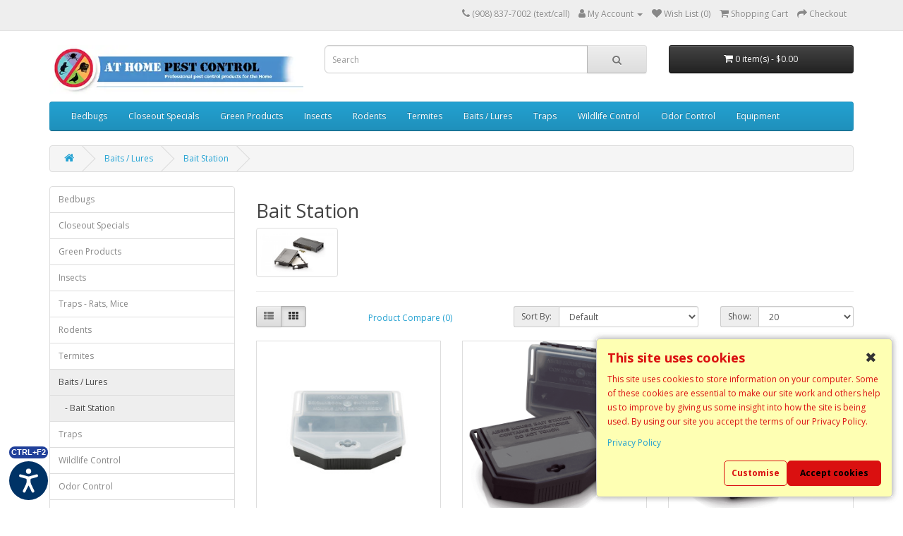

--- FILE ---
content_type: text/html; charset=utf-8
request_url: https://athomepestcontrol.com/baits-lures/bait-station
body_size: 35156
content:

<!DOCTYPE html>
<!--[if IE]><![endif]-->
<!--[if IE 8 ]><html dir="ltr" lang="en" class="ie8"><![endif]-->
<!--[if IE 9 ]><html dir="ltr" lang="en" class="ie9"><![endif]-->
<!--[if (gt IE 9)|!(IE)]><!-->
<html dir="ltr" lang="en">
<!--<![endif]-->
<head>
<meta charset="UTF-8" />
<meta name="viewport" content="width=device-width, initial-scale=1">
<meta http-equiv="X-UA-Compatible" content="IE=edge">
<title>Bait Station</title>
<base href="https://athomepestcontrol.com/" />
<meta name="description" content="Bait Station" />
<meta name="keywords" content="Bait Station" />
<script src="catalog/view/javascript/jquery/jquery-3.7.1.min.js" type="text/javascript"></script>
<link href="catalog/view/javascript/bootstrap/css/bootstrap.min.css" rel="stylesheet" media="screen" />
<script src="catalog/view/javascript/bootstrap/js/bootstrap.min.js" type="text/javascript"></script>
<link href="catalog/view/javascript/font-awesome/css/font-awesome.min.css" rel="stylesheet" type="text/css" />
<link href="//fonts.googleapis.com/css?family=Open+Sans:400,400i,300,700" rel="stylesheet" type="text/css" />
<link href="catalog/view/theme/default/stylesheet/stylesheet.css" rel="stylesheet">
<link href="catalog/view/javascript/jquery/swiper/css/swiper.min.css" type="text/css" rel="stylesheet" media="screen" />
<link href="catalog/view/javascript/jquery/swiper/css/opencart.css" type="text/css" rel="stylesheet" media="screen" />
<link href="catalog/view/javascript/google-consent-v2/style.css" type="text/css" rel="stylesheet" media="screen" />
<script src="catalog/view/javascript/jquery/swiper/js/swiper.jquery.min.js" type="text/javascript"></script>
<script src="catalog/view/javascript/google-consent-v2/script.js" type="text/javascript"></script>
<script src="catalog/view/javascript/common.js" type="text/javascript"></script>
<link href="https://athomepestcontrol.com/bait-station" rel="canonical" />
<link href="https://athomepestcontrol.com/bait-station?page=2" rel="next" />
<link href="https://athomepestcontrol.com/image/catalog/logo/apple-touch-icon.png" rel="icon" />
<script>
                function setDefaultConsent() {
                    console.log('Google Consent Mode V2: set defaults (header)');
                
                    let adStorage = 'denied';
                    let adUserData = 'denied';
                    let adPersonalization = 'denied';
                    let analyticsStorage = 'denied';
                    let functionalityStorage = 'denied';
                    let personalizationStorage = 'denied';
                    let securityStorage = 'denied';
                
                    if (document.cookie.indexOf('ad_storage=granted') !== -1) {
                        adStorage = 'granted';
                    }
                
                    if (document.cookie.indexOf('ad_user_data=granted') !== -1) {
                        adUserData = 'granted';
                    }
                
                    if (document.cookie.indexOf('ad_personalization=granted') !== -1) {
                        adPersonalization = 'granted';
                    }
                
                    if (document.cookie.indexOf('analytics_storage=granted') !== -1) {
                        analyticsStorage = 'granted';
                    }

                    if (document.cookie.indexOf('functionality_storage=granted') !== -1) {
                        functionalityStorage = 'granted';
                    }

                    if (document.cookie.indexOf('personalization_storage=granted') !== -1) {
                        personalizationStorage = 'granted';
                    }

                    if (document.cookie.indexOf('security_storage=granted') !== -1) {
                        securityStorage = 'granted';
                    }
                
                    window.dataLayer = window.dataLayer || [];
                    function gtag(){dataLayer.push(arguments);}
                    gtag('consent', 'default', {
                        'ad_storage': adStorage,
                        'ad_user_data': adUserData,
                        'ad_personalization': adPersonalization,
                        'analytics_storage': analyticsStorage,
                        'functionality_storage': functionalityStorage,
                        'personalization_storage': personalizationStorage,
                        'security_storage': securityStorage
                    });
                }
                
                setDefaultConsent();
            </script>
<!-- Google Tag Manager 01-08-2025-->
<script>(function(w,d,s,l,i){w[l]=w[l]||[];w[l].push({'gtm.start':
new Date().getTime(),event:'gtm.js'});var f=d.getElementsByTagName(s)[0],
j=d.createElement(s),dl=l!='dataLayer'?'&l='+l:'';j.async=true;j.src=
'https://www.googletagmanager.com/gtm.js?id='+i+dl;f.parentNode.insertBefore(j,f);
})(window,document,'script','dataLayer','GTM-MRNK4VMQ');</script>
<!-- End Google Tag Manager -->
<!-- Event snippet for Begin checkout conversion page
In your html page, add the snippet and call gtag_report_conversion when someone clicks on the chosen link or button. -->
<script>
function gtag_report_conversion(url) {
  var callback = function () {
    if (typeof(url) != 'undefined') {
      window.location = url;
    }
  };
  gtag('event', 'conversion', {
      'send_to': 'AW-993681454/114eCJnIoKkDEK7A6dkD',
      'transaction_id': 'order_id',
      'value': 'total',
      'currency': 'USD',
      'event_callback': callback
  });
  //Event snippet for Purchase (2) conversion page 03-13-2023
    gtag('event', 'conversion', {
      'send_to': 'AW-993681454/Ro9DCK2xlYAYEK7A6dkD',
      'value': 'total',
      'currency': 'USD',
      'transaction_id': 'order_id',
      'event_callback': 'callback'
  });
  // Event snippet for Action Page view conversion page 12-12-2023 
   gtag('event', 'conversion', {'send_to': 'AW-993681454/T-XlCJHhhf8YEK7A6dkD'});
  return false;
}
</script>

<script src="https://apis.google.com/js/platform.js?onload=renderOptIn" async defer></script>
<!-- Start Google Review -->
<script>
  window.renderOptIn = function() {
    window.gapi.load('surveyoptin', function() {
      window.gapi.surveyoptin.render(
        {
          // REQUIRED FIELDS
          "merchant_id": 9230598,
          "order_id": "order_id",
          "email": "email",
          "delivery_country": US,
          "estimated_delivery_date": "YYYY-MM-DD",

          // OPTIONAL FIELDS
          "products": [{"gtin":"GTIN1"}, {"gtin":"GTIN2"}]
        });
    });
  }
</script>

<!-- AutoSearch -->
<link rel="stylesheet" type="text/css" href="catalog/view/javascript/jquery/jquery.mCustomScrollbar.min.css?v1540114648" />
<script src="catalog/view/javascript/jquery/jquery.mCustomScrollbar.min.js?v1540114648"></script>
<link rel="stylesheet" type="text/css" href="catalog/view/javascript/jquery/autosearch.css?v1540161902" />
<script src="catalog/view/javascript/jquery/autosearch.js?v1540118372"></script>
<!-- AutoSearch END-->
			
</head>
<body>
<nav id="top">
  <div class="container"> 
    
    <div id="top-links" class="nav pull-right">
      <ul class="list-inline">
        <li><a href="https://athomepestcontrol.com/index.php?route=information/contact"><i class="fa fa-phone"></i></a> <span class="hidden-xs hidden-sm hidden-md">(908) 837-7002 (text/call)</span></li>
        <li class="dropdown"><a href="https://athomepestcontrol.com/index.php?route=account/account" title="My Account" class="dropdown-toggle" data-toggle="dropdown"><i class="fa fa-user"></i> <span class="hidden-xs hidden-sm hidden-md">My Account</span> <span class="caret"></span></a>
          <ul class="dropdown-menu dropdown-menu-right">
                        <li><a href="https://athomepestcontrol.com/index.php?route=account/register">Register</a></li>
            <li><a href="https://athomepestcontrol.com/index.php?route=account/login">Login</a></li>
                      </ul>
        </li>
        <li><a href="https://athomepestcontrol.com/index.php?route=account/wishlist" id="wishlist-total" title="Wish List (0)"><i class="fa fa-heart"></i> <span class="hidden-xs hidden-sm hidden-md">Wish List (0)</span></a></li>
        <li><a href="https://athomepestcontrol.com/index.php?route=checkout/cart" title="Shopping Cart"><i class="fa fa-shopping-cart"></i> <span class="hidden-xs hidden-sm hidden-md">Shopping Cart</span></a></li>
        <li><a href="https://athomepestcontrol.com/index.php?route=checkout/checkout" title="Checkout"><i class="fa fa-share"></i> <span class="hidden-xs hidden-sm hidden-md">Checkout</span></a></li>
      </ul>
    </div>
  </div>
</nav>
<header>
  <div class="container">
    <div class="row">
      <div class="col-sm-4">
        <div id="logo"><a href="https://athomepestcontrol.com/index.php?route=common/home"><img src="https://athomepestcontrol.com/image/catalog/logo/athome-header 500px.webp" title="At Home Pest Control Products and Supplies" alt="At Home Pest Control Products and Supplies" class="img-responsive" /></a></div>
      </div>
      <div class="col-sm-5"><div id="search" class="input-group">
  <input type="text" name="search" value="" placeholder="Search" class="form-control input-lg" />
  <span class="input-group-btn">
    <button type="button" class="btn btn-default btn-lg"><i class="fa fa-search"></i></button>
  </span>
</div></div>
      <div class="col-sm-3"><div id="cart" class="btn-group btn-block">
  <button type="button" data-toggle="dropdown" data-loading-text="Loading..." class="btn btn-inverse btn-block btn-lg dropdown-toggle"><i class="fa fa-shopping-cart"></i> <span id="cart-total">0 item(s) - $0.00</span></button>
  <ul class="dropdown-menu pull-right">
        <li>
      <p class="text-center">Your shopping cart is empty!</p>
    </li>
      </ul>
</div>
</div>
    </div>
  </div>
</header>
<div class="container">
  <nav id="menu" class="navbar">
    <div class="navbar-header"><span id="category" class="visible-xs">Categories</span>
      <button type="button" class="btn btn-navbar navbar-toggle" data-toggle="collapse" data-target=".navbar-ex1-collapse"><i class="fa fa-bars"></i></button>
    </div>
    <div class="collapse navbar-collapse navbar-ex1-collapse">
      <ul class="nav navbar-nav">
                        <li class="dropdown"><a href="https://athomepestcontrol.com/bedbugs" class="dropdown-toggle" data-toggle="dropdown">Bedbugs</a>
          <div class="dropdown-menu">
            <div class="dropdown-inner">               <ul class="list-unstyled">
                                <li><a href="https://athomepestcontrol.com/bedbugs/bedbug-sprays">Bedbug Sprays</a></li>
                                <li><a href="https://athomepestcontrol.com/bedbugs/cleaners">Cleaners</a></li>
                              </ul>
                            <ul class="list-unstyled">
                                <li><a href="https://athomepestcontrol.com/bedbugs/bedbug-monitors-lures">Monitors/Lures</a></li>
                                <li><a href="https://athomepestcontrol.com/bedbugs/protective-covers">Protective Covers</a></li>
                              </ul>
                            <ul class="list-unstyled">
                                <li><a href="https://athomepestcontrol.com/bedbugs/travel-products">Travel Products</a></li>
                              </ul>
              </div>
            <a href="https://athomepestcontrol.com/bedbugs" class="see-all">Show All Bedbugs</a> </div>
        </li>
                                <li><a href="https://athomepestcontrol.com/closeout-blowout-specials">Closeout Specials</a></li>
                                <li><a href="https://athomepestcontrol.com/green-products">Green Products</a></li>
                                <li class="dropdown"><a href="https://athomepestcontrol.com/insects" class="dropdown-toggle" data-toggle="dropdown">Insects</a>
          <div class="dropdown-menu">
            <div class="dropdown-inner">               <ul class="list-unstyled">
                                <li><a href="https://athomepestcontrol.com/insects/ants">Ants</a></li>
                                <li><a href="https://athomepestcontrol.com/insects/bugs">Bugs</a></li>
                              </ul>
                            <ul class="list-unstyled">
                                <li><a href="https://athomepestcontrol.com/insects/cockroach">Cockroach</a></li>
                                <li><a href="https://athomepestcontrol.com/insects/insect-equipment">Equipment</a></li>
                              </ul>
                            <ul class="list-unstyled">
                                <li><a href="https://athomepestcontrol.com/insects/flying-insect-trap">Flying Insect Trap</a></li>
                                <li><a href="https://athomepestcontrol.com/insects/house-flies">House Flies</a></li>
                              </ul>
                            <ul class="list-unstyled">
                                <li><a href="https://athomepestcontrol.com/insects/insecticides">Insecticides Pesticides</a></li>
                                <li><a href="https://athomepestcontrol.com/insects/mosquitos">Mosquitos</a></li>
                              </ul>
                            <ul class="list-unstyled">
                                <li><a href="https://athomepestcontrol.com/insects/spiders">Spiders</a></li>
                                <li><a href="https://athomepestcontrol.com/insects/insect-sprays">Sprays</a></li>
                              </ul>
                            <ul class="list-unstyled">
                                <li><a href="https://athomepestcontrol.com/insects/wasps-hornets">Wasps and Hornets</a></li>
                              </ul>
              </div>
            <a href="https://athomepestcontrol.com/insects" class="see-all">Show All Insects</a> </div>
        </li>
                                <li class="dropdown"><a href="https://athomepestcontrol.com/rodents" class="dropdown-toggle" data-toggle="dropdown">Rodents</a>
          <div class="dropdown-menu">
            <div class="dropdown-inner">               <ul class="list-unstyled">
                                <li><a href="https://athomepestcontrol.com/rodents/snaps-rodent-traps-rat-mouse">Snaps Rodent Traps Rat Mouse</a></li>
                              </ul>
              </div>
            <a href="https://athomepestcontrol.com/rodents" class="see-all">Show All Rodents</a> </div>
        </li>
                                <li><a href="https://athomepestcontrol.com/termites">Termites</a></li>
                                <li class="dropdown"><a href="https://athomepestcontrol.com/baits-lures" class="dropdown-toggle" data-toggle="dropdown">Baits / Lures</a>
          <div class="dropdown-menu">
            <div class="dropdown-inner">               <ul class="list-unstyled">
                                <li><a href="https://athomepestcontrol.com/baits-lures/bait-station">Bait Station</a></li>
                              </ul>
              </div>
            <a href="https://athomepestcontrol.com/baits-lures" class="see-all">Show All Baits / Lures</a> </div>
        </li>
                                <li class="dropdown"><a href="https://athomepestcontrol.com/traps" class="dropdown-toggle" data-toggle="dropdown">Traps</a>
          <div class="dropdown-menu">
            <div class="dropdown-inner">               <ul class="list-unstyled">
                                <li><a href="https://athomepestcontrol.com/traps/bird-traps">Bird Traps</a></li>
                                <li><a href="https://athomepestcontrol.com/traps/live-catch-traps">Live Catch Traps</a></li>
                              </ul>
                            <ul class="list-unstyled">
                                <li><a href="https://athomepestcontrol.com/traps/professional-series-traps">Professional Series Traps</a></li>
                                <li><a href="https://athomepestcontrol.com/traps/safeguard-standard-box-traps">Safeguard Standard Box Traps</a></li>
                              </ul>
                            <ul class="list-unstyled">
                                <li><a href="https://athomepestcontrol.com/traps/safeguard-trap-accessories">Safeguard Trap Accessories</a></li>
                                <li><a href="https://athomepestcontrol.com/traps/wcs-custom-traps">WCS™ Custom Traps</a></li>
                              </ul>
              </div>
            <a href="https://athomepestcontrol.com/traps" class="see-all">Show All Traps</a> </div>
        </li>
                                <li class="dropdown"><a href="https://athomepestcontrol.com/wildlife-control" class="dropdown-toggle" data-toggle="dropdown">Wildlife Control</a>
          <div class="dropdown-menu">
            <div class="dropdown-inner">               <ul class="list-unstyled">
                                <li><a href="https://athomepestcontrol.com/wildlife-control/chipmunks">Chipmunks</a></li>
                                <li><a href="https://athomepestcontrol.com/wildlife-control/coyote-dog">Coyote / Dog</a></li>
                                <li><a href="https://athomepestcontrol.com/wildlife-control/fox-small-dog">Fox / Small Dog</a></li>
                              </ul>
                            <ul class="list-unstyled">
                                <li><a href="https://athomepestcontrol.com/wildlife-control/raccoons-woodchuck">Raccoons / Woodchuck</a></li>
                                <li><a href="https://athomepestcontrol.com/wildlife-control/skunk-rabbits">Skunk / Rabbits</a></li>
                                <li><a href="https://athomepestcontrol.com/wildlife-control/squirrels">Squirrels</a></li>
                              </ul>
                            <ul class="list-unstyled">
                                <li><a href="https://athomepestcontrol.com/wildlife-control/exclusion">Exclusion</a></li>
                              </ul>
              </div>
            <a href="https://athomepestcontrol.com/wildlife-control" class="see-all">Show All Wildlife Control</a> </div>
        </li>
                                <li><a href="https://athomepestcontrol.com/odor-control">Odor Control</a></li>
                                <li class="dropdown"><a href="https://athomepestcontrol.com/equipment" class="dropdown-toggle" data-toggle="dropdown">Equipment</a>
          <div class="dropdown-menu">
            <div class="dropdown-inner">               <ul class="list-unstyled">
                                <li><a href="https://athomepestcontrol.com/equipment/appliances-cleaning-equipment-humidifiers-air-purifiers ">Appliances</a></li>
                                <li><a href="https://athomepestcontrol.com/equipment/sprayers-pumps-foggers">Sprayers</a></li>
                              </ul>
              </div>
            <a href="https://athomepestcontrol.com/equipment" class="see-all">Show All Equipment</a> </div>
        </li>
                      </ul>
    </div>
  </nav>
</div>
 

<div id="product-category" class="container">
  <ul class="breadcrumb">
        <li><a href="https://athomepestcontrol.com/index.php?route=common/home"><i class="fa fa-home"></i></a></li>
        <li><a href="https://athomepestcontrol.com/baits-lures">Baits / Lures</a></li>
        <li><a href="https://athomepestcontrol.com/baits-lures/bait-station">Bait Station</a></li>
      </ul>
  <div class="row"><aside id="column-left" class="col-sm-3 hidden-xs">
    <div class="list-group">
     <a href="https://athomepestcontrol.com/bedbugs" class="list-group-item">Bedbugs</a>
       <a href="https://athomepestcontrol.com/closeout-blowout-specials" class="list-group-item">Closeout Specials</a>
       <a href="https://athomepestcontrol.com/green-products" class="list-group-item">Green Products</a>
       <a href="https://athomepestcontrol.com/insects" class="list-group-item">Insects</a>
       <a href="https://athomepestcontrol.com/traps-rats-mice" class="list-group-item">Traps - Rats, Mice</a>
       <a href="https://athomepestcontrol.com/rodents" class="list-group-item">Rodents</a>
       <a href="https://athomepestcontrol.com/termites" class="list-group-item">Termites</a>
       
  <a href="https://athomepestcontrol.com/baits-lures" class="list-group-item active">Baits / Lures</a> 
        <a href="https://athomepestcontrol.com/baits-lures/bait-station" class="list-group-item active">&nbsp;&nbsp;&nbsp;- Bait Station</a> 
             <a href="https://athomepestcontrol.com/traps" class="list-group-item">Traps</a>
       <a href="https://athomepestcontrol.com/wildlife-control" class="list-group-item">Wildlife Control</a>
       <a href="https://athomepestcontrol.com/odor-control" class="list-group-item">Odor Control</a>
       <a href="https://athomepestcontrol.com/equipment" class="list-group-item">Equipment</a>
    </div>

    <div class="swiper-viewport">
  <div id="banner0" class="swiper-container">
    <div class="swiper-wrapper"></div>
  </div>
</div>
<script type="text/javascript"><!--
$('#banner0').swiper({
	effect: 'fade',
	autoplay: 2500,
    autoplayDisableOnInteraction: false
});
--></script> 
    <h3>Specials</h3>
<div class="row">   <div class="product-layout col-lg-3 col-md-3 col-sm-6 col-xs-12">
    <div class="product-thumb transition">
      <div class="image"><a href="https://athomepestcontrol.com/activeguard-matress-liner-4-sizes-from-allergy-technologies"><img src="https://athomepestcontrol.com/image/cache/catalog/2014/activeGuard2014-250x250.jpg" alt="ActiveGuard® Matress Liner – 4 Sizes from Allergy Technologies" title="ActiveGuard® Matress Liner – 4 Sizes from Allergy Technologies" class="img-responsive" /></a></div>
      <div class="caption">
        <h4><a href="https://athomepestcontrol.com/activeguard-matress-liner-4-sizes-from-allergy-technologies">ActiveGuard® Matress Liner – 4 Sizes from Allergy Technologies</a></h4>
        <p>Allergy Technologies ActiveGuard® Matress Liner  4 Sizes - Single/Twin, Full, Queen, King  ActiveGua..</p>
                        <p class="price">  <span class="price-new">$67.00</span> <span class="price-old">$70.56</span>            </p>
         </div>
      <div class="button-group">
        <button type="button" onclick="cart.add('128');"><i class="fa fa-shopping-cart"></i> <span class="hidden-xs hidden-sm hidden-md">Add to Cart</span></button>
        <button type="button" data-toggle="tooltip" title="Add to Wish List" onclick="wishlist.add('128');"><i class="fa fa-heart"></i></button>
        <button type="button" data-toggle="tooltip" title="Compare this Product" onclick="compare.add('128');"><i class="fa fa-exchange"></i></button>
      </div>
    </div>
  </div>
    <div class="product-layout col-lg-3 col-md-3 col-sm-6 col-xs-12">
    <div class="product-thumb transition">
      <div class="image"><a href="https://athomepestcontrol.com/bifen-l-p-granules-25lb-0.2-percent-bifenthrin"><img src="https://athomepestcontrol.com/image/cache/catalog/2024/Pesticides/Bifen-LP-Granules-Pest-Insect-Control-Granules-25-lb-250x250.webp" alt="Bifen L/P Granules (25lb) 0.2 Percent Bifenthrin" title="Bifen L/P Granules (25lb) 0.2 Percent Bifenthrin" class="img-responsive" /></a></div>
      <div class="caption">
        <h4><a href="https://athomepestcontrol.com/bifen-l-p-granules-25lb-0.2-percent-bifenthrin">Bifen L/P Granules (25lb) 0.2 Percent Bifenthrin</a></h4>
        <p>Bifen L/P Granules (25lb) 0.2 Percent BifenthrinBuy 2 or more and SAVEBifin L/P Insecticide Granules..</p>
                <div class="rating">           <span class="fa fa-stack"><i class="fa fa-star fa-stack-2x"></i><i class="fa fa-star-o fa-stack-2x"></i></span>                      <span class="fa fa-stack"><i class="fa fa-star fa-stack-2x"></i><i class="fa fa-star-o fa-stack-2x"></i></span>                      <span class="fa fa-stack"><i class="fa fa-star fa-stack-2x"></i><i class="fa fa-star-o fa-stack-2x"></i></span>                      <span class="fa fa-stack"><i class="fa fa-star fa-stack-2x"></i><i class="fa fa-star-o fa-stack-2x"></i></span>                      <span class="fa fa-stack"><i class="fa fa-star fa-stack-2x"></i><i class="fa fa-star-o fa-stack-2x"></i></span>           </div>
                        <p class="price">  <span class="price-new">$36.25</span> <span class="price-old">$40.00</span>            </p>
         </div>
      <div class="button-group">
        <button type="button" onclick="cart.add('459');"><i class="fa fa-shopping-cart"></i> <span class="hidden-xs hidden-sm hidden-md">Add to Cart</span></button>
        <button type="button" data-toggle="tooltip" title="Add to Wish List" onclick="wishlist.add('459');"><i class="fa fa-heart"></i></button>
        <button type="button" data-toggle="tooltip" title="Compare this Product" onclick="compare.add('459');"><i class="fa fa-exchange"></i></button>
      </div>
    </div>
  </div>
    <div class="product-layout col-lg-3 col-md-3 col-sm-6 col-xs-12">
    <div class="product-thumb transition">
      <div class="image"><a href="https://athomepestcontrol.com/catchmaster-72mbu6-super-6lb-unscented-glue-board-72-boards-per-box"><img src="https://athomepestcontrol.com/image/cache/catalog/2022/Catchmaster/Catchmaster%20Max%2072MB%20ath1-250x250.jpg" alt="Catchmaster 72MBU6 Super 6lb Unscented Glue Board - 72 boards per box" title="Catchmaster 72MBU6 Super 6lb Unscented Glue Board - 72 boards per box" class="img-responsive" /></a></div>
      <div class="caption">
        <h4><a href="https://athomepestcontrol.com/catchmaster-72mbu6-super-6lb-unscented-glue-board-72-boards-per-box">Catchmaster 72MBU6 Super 6lb Unscented Glue Board - 72 boards per box</a></h4>
        <p>Catchmaster 72MBU6 Super 6Llb Unscented Glue Board&nbsp;(72 per case)&nbsp;  Buy in bulk and SAVE!Ca..</p>
                        <p class="price">  <span class="price-new">$38.11</span> <span class="price-old">$42.85</span>            </p>
         </div>
      <div class="button-group">
        <button type="button" onclick="cart.add('457');"><i class="fa fa-shopping-cart"></i> <span class="hidden-xs hidden-sm hidden-md">Add to Cart</span></button>
        <button type="button" data-toggle="tooltip" title="Add to Wish List" onclick="wishlist.add('457');"><i class="fa fa-heart"></i></button>
        <button type="button" data-toggle="tooltip" title="Compare this Product" onclick="compare.add('457');"><i class="fa fa-exchange"></i></button>
      </div>
    </div>
  </div>
    <div class="product-layout col-lg-3 col-md-3 col-sm-6 col-xs-12">
    <div class="product-thumb transition">
      <div class="image"><a href="https://athomepestcontrol.com/catchmaster-72TC-series-mouse-insect-glue-board"><img src="https://athomepestcontrol.com/image/cache/catalog/2019/Catchmaster-72TC-250x250.jpg" alt="Catchmaster 72TC Series Mouse &amp; Insect Glue Board - Peanut Butter (72 per case)" title="Catchmaster 72TC Series Mouse &amp; Insect Glue Board - Peanut Butter (72 per case)" class="img-responsive" /></a></div>
      <div class="caption">
        <h4><a href="https://athomepestcontrol.com/catchmaster-72TC-series-mouse-insect-glue-board">Catchmaster 72TC Series Mouse &amp; Insect Glue Board - Peanut Butter (72 per case)</a></h4>
        <p>Catchmaster 72TC Series Mouse &amp; Insect Glue Board (72 glue boards per case)Scent:&nbsp;Peanut Bu..</p>
                        <p class="price">  <span class="price-new">$20.12</span> <span class="price-old">$24.12</span>            </p>
         </div>
      <div class="button-group">
        <button type="button" onclick="cart.add('347');"><i class="fa fa-shopping-cart"></i> <span class="hidden-xs hidden-sm hidden-md">Add to Cart</span></button>
        <button type="button" data-toggle="tooltip" title="Add to Wish List" onclick="wishlist.add('347');"><i class="fa fa-heart"></i></button>
        <button type="button" data-toggle="tooltip" title="Compare this Product" onclick="compare.add('347');"><i class="fa fa-exchange"></i></button>
      </div>
    </div>
  </div>
    <div class="product-layout col-lg-3 col-md-3 col-sm-6 col-xs-12">
    <div class="product-thumb transition">
      <div class="image"><a href="https://athomepestcontrol.com/catchmaster-72tcus-mouse-insect-unscented-glue-board-72-per-case"><img src="https://athomepestcontrol.com/image/cache/catalog/2019/Catchmaster-72TC-250x250.jpg" alt="Catchmaster 72TCUS Mouse &amp; Insect Unscented Glue Board (72 per case)" title="Catchmaster 72TCUS Mouse &amp; Insect Unscented Glue Board (72 per case)" class="img-responsive" /></a></div>
      <div class="caption">
        <h4><a href="https://athomepestcontrol.com/catchmaster-72tcus-mouse-insect-unscented-glue-board-72-per-case">Catchmaster 72TCUS Mouse &amp; Insect Unscented Glue Board (72 per case)</a></h4>
        <p>Catchmaster 72TCUS Mouse &amp; Insect Unscented Glue Board (72 glue boards per case)Scent:&nbsp;Non-..</p>
                        <p class="price">  <span class="price-new">$19.45</span> <span class="price-old">$22.36</span>            </p>
         </div>
      <div class="button-group">
        <button type="button" onclick="cart.add('444');"><i class="fa fa-shopping-cart"></i> <span class="hidden-xs hidden-sm hidden-md">Add to Cart</span></button>
        <button type="button" data-toggle="tooltip" title="Add to Wish List" onclick="wishlist.add('444');"><i class="fa fa-heart"></i></button>
        <button type="button" data-toggle="tooltip" title="Compare this Product" onclick="compare.add('444');"><i class="fa fa-exchange"></i></button>
      </div>
    </div>
  </div>
   </div>

  </aside>

                <div id="content" class="col-sm-9">
      <h2>Bait Station</h2>
            <div class="row">         <div class="col-sm-2"><img src="https://athomepestcontrol.com/image/cache/catalog/2019/Bell-Mechanical-Trapper-Pest-1-1200x675.jpg" alt="Bait Station" title="Bait Station" class="img-thumbnail" /></div>
                </div>
      <hr>
                        <div class="row">
        <div class="col-md-2 col-sm-6 hidden-xs">
          <div class="btn-group btn-group-sm">
            <button type="button" id="list-view" class="btn btn-default" data-toggle="tooltip" title="List"><i class="fa fa-th-list"></i></button>
            <button type="button" id="grid-view" class="btn btn-default" data-toggle="tooltip" title="Grid"><i class="fa fa-th"></i></button>
          </div>
        </div>
        <div class="col-md-3 col-sm-6">
          <div class="form-group"><a href="https://athomepestcontrol.com/index.php?route=product/compare" id="compare-total" class="btn btn-link">Product Compare (0)</a></div>
        </div>
        <div class="col-md-4 col-xs-6">
          <div class="form-group input-group input-group-sm">
            <label class="input-group-addon" for="input-sort">Sort By:</label>
            <select id="input-sort" class="form-control" onchange="location = this.value;">
                                          <option value="https://athomepestcontrol.com/baits-lures/bait-station?sort=p.sort_order&amp;order=ASC" selected="selected">Default</option>
                                                        <option value="https://athomepestcontrol.com/baits-lures/bait-station?sort=pd.name&amp;order=ASC">Name (A - Z)</option>
                                                        <option value="https://athomepestcontrol.com/baits-lures/bait-station?sort=pd.name&amp;order=DESC">Name (Z - A)</option>
                                                        <option value="https://athomepestcontrol.com/baits-lures/bait-station?sort=p.price&amp;order=ASC">Price (Low &gt; High)</option>
                                                        <option value="https://athomepestcontrol.com/baits-lures/bait-station?sort=p.price&amp;order=DESC">Price (High &gt; Low)</option>
                                                        <option value="https://athomepestcontrol.com/baits-lures/bait-station?sort=rating&amp;order=DESC">Rating (Highest)</option>
                                                        <option value="https://athomepestcontrol.com/baits-lures/bait-station?sort=rating&amp;order=ASC">Rating (Lowest)</option>
                                                        <option value="https://athomepestcontrol.com/baits-lures/bait-station?sort=p.model&amp;order=ASC">Model (A - Z)</option>
                                                        <option value="https://athomepestcontrol.com/baits-lures/bait-station?sort=p.model&amp;order=DESC">Model (Z - A)</option>
                                        </select>
          </div>
        </div>
        <div class="col-md-3 col-xs-6">
          <div class="form-group input-group input-group-sm">
            <label class="input-group-addon" for="input-limit">Show:</label>
            <select id="input-limit" class="form-control" onchange="location = this.value;">
                                          <option value="https://athomepestcontrol.com/baits-lures/bait-station?limit=20" selected="selected">20</option>
                                                        <option value="https://athomepestcontrol.com/baits-lures/bait-station?limit=25">25</option>
                                                        <option value="https://athomepestcontrol.com/baits-lures/bait-station?limit=50">50</option>
                                                        <option value="https://athomepestcontrol.com/baits-lures/bait-station?limit=75">75</option>
                                                        <option value="https://athomepestcontrol.com/baits-lures/bait-station?limit=100">100</option>
                                        </select>
          </div>
        </div>
      </div>
      <div class="row">         <div class="product-layout product-list col-xs-12">
          <div class="product-thumb">
            <div class="image"><a href="https://athomepestcontrol.com/baits-lures/bait-station/aegis-clear-view-mouse-bait-stations-12-per-case-lot"><img src="https://athomepestcontrol.com/image/cache/catalog/2022/aegis-mouse-bait-station-clear-lid-300x300.jpg" alt="Aegis Clear View Mouse Bait Stations - 12 per case lot" title="Aegis Clear View Mouse Bait Stations - 12 per case lot" class="img-responsive" /></a></div>
            <div>
              <div class="caption">
                <h4><a href="https://athomepestcontrol.com/baits-lures/bait-station/aegis-clear-view-mouse-bait-stations-12-per-case-lot">Aegis Clear View Mouse Bait Stations - 12 per case lot</a></h4>
                <p>Aegis - Clear View Mouse Bait Stations - 12 Count Clear Lid (case lot)Please note that order totals ..</p>
                                <p class="price">                   $42.09
                                     </p>
                                 </div>
              <div class="button-group">
                <button type="button" onclick="cart.add('428', '1');"><i class="fa fa-shopping-cart"></i> <span class="hidden-xs hidden-sm hidden-md">Add to Cart</span></button>
                <button type="button" data-toggle="tooltip" title="Add to Wish List" onclick="wishlist.add('428');"><i class="fa fa-heart"></i></button>
                <button type="button" data-toggle="tooltip" title="Compare this Product" onclick="compare.add('428');"><i class="fa fa-exchange"></i></button>
              </div>
            </div>
          </div>
        </div>
                <div class="product-layout product-list col-xs-12">
          <div class="product-thumb">
            <div class="image"><a href="https://athomepestcontrol.com/baits-lures/bait-station/aegis-mouse-bait-stations-black-12-per-case"><img src="https://athomepestcontrol.com/image/cache/catalog/2022/Structural-Pest-Control-Product-AegisMouse-300x300.png" alt="Aegis Mouse Bait Stations - Black Lid (12 per case lot)" title="Aegis Mouse Bait Stations - Black Lid (12 per case lot)" class="img-responsive" /></a></div>
            <div>
              <div class="caption">
                <h4><a href="https://athomepestcontrol.com/baits-lures/bait-station/aegis-mouse-bait-stations-black-12-per-case">Aegis Mouse Bait Stations - Black Lid (12 per case lot)</a></h4>
                <p>Aegis - Mouse Bait Stations - Black - 12 Count Solid Lid (case lot only)The Aegis Mouse Bait Station..</p>
                                <p class="price">                   $38.53
                                     </p>
                                 </div>
              <div class="button-group">
                <button type="button" onclick="cart.add('97', '1');"><i class="fa fa-shopping-cart"></i> <span class="hidden-xs hidden-sm hidden-md">Add to Cart</span></button>
                <button type="button" data-toggle="tooltip" title="Add to Wish List" onclick="wishlist.add('97');"><i class="fa fa-heart"></i></button>
                <button type="button" data-toggle="tooltip" title="Compare this Product" onclick="compare.add('97');"><i class="fa fa-exchange"></i></button>
              </div>
            </div>
          </div>
        </div>
                <div class="product-layout product-list col-xs-12">
          <div class="product-thumb">
            <div class="image"><a href="https://athomepestcontrol.com/baits-lures/bait-station/aegis-rat-bait-stations-black-6-per-case"><img src="https://athomepestcontrol.com/image/cache/catalog/2022/Structural-Pest-Control-Product-AegisRat-300x300.png" alt="Aegis Rat Bait Stations -Black -  6 per case" title="Aegis Rat Bait Stations -Black -  6 per case" class="img-responsive" /></a></div>
            <div>
              <div class="caption">
                <h4><a href="https://athomepestcontrol.com/baits-lures/bait-station/aegis-rat-bait-stations-black-6-per-case">Aegis Rat Bait Stations -Black -  6 per case</a></h4>
                <p>Aegis - Rat Bait Stations - 6 Count - Solid Lid - Case only6 stations per case - Bait not&nbsp;inclu..</p>
                                <p class="price">                   $108.03
                                     </p>
                                 </div>
              <div class="button-group">
                <button type="button" onclick="cart.add('96', '1');"><i class="fa fa-shopping-cart"></i> <span class="hidden-xs hidden-sm hidden-md">Add to Cart</span></button>
                <button type="button" data-toggle="tooltip" title="Add to Wish List" onclick="wishlist.add('96');"><i class="fa fa-heart"></i></button>
                <button type="button" data-toggle="tooltip" title="Compare this Product" onclick="compare.add('96');"><i class="fa fa-exchange"></i></button>
              </div>
            </div>
          </div>
        </div>
                <div class="product-layout product-list col-xs-12">
          <div class="product-thumb">
            <div class="image"><a href="https://athomepestcontrol.com/baits-lures/bait-station/aegis-rodent-bait-station-universal-key"><img src="https://athomepestcontrol.com/image/cache/catalog/2024/Rodents/Aegis%20Rodent%20Bait%20Station%20Universal%20Key%20single-300x300.webp" alt="Aegis Rodent Bait Station Universal Key" title="Aegis Rodent Bait Station Universal Key" class="img-responsive" /></a></div>
            <div>
              <div class="caption">
                <h4><a href="https://athomepestcontrol.com/baits-lures/bait-station/aegis-rodent-bait-station-universal-key">Aegis Rodent Bait Station Universal Key</a></h4>
                <p>Aegis Rodent Bait Station Universal Key #80000613Replacement key that fits Aegis rodent stations, ra..</p>
                                <p class="price">                   $4.50
                                     </p>
                                 </div>
              <div class="button-group">
                <button type="button" onclick="cart.add('501', '4');"><i class="fa fa-shopping-cart"></i> <span class="hidden-xs hidden-sm hidden-md">Add to Cart</span></button>
                <button type="button" data-toggle="tooltip" title="Add to Wish List" onclick="wishlist.add('501');"><i class="fa fa-heart"></i></button>
                <button type="button" data-toggle="tooltip" title="Compare this Product" onclick="compare.add('501');"><i class="fa fa-exchange"></i></button>
              </div>
            </div>
          </div>
        </div>
                <div class="product-layout product-list col-xs-12">
          <div class="product-thumb">
            <div class="image"><a href="https://athomepestcontrol.com/baits-lures/bait-station/aegis-rp-bait-station-rat-mouse"><img src="https://athomepestcontrol.com/image/cache/catalog/2022/PMD-product-AegisRP-541-bait-station-single-300x300.png" alt="Aegis RP Bait Station (Rat and Mouse)" title="Aegis RP Bait Station (Rat and Mouse)" class="img-responsive" /></a></div>
            <div>
              <div class="caption">
                <h4><a href="https://athomepestcontrol.com/baits-lures/bait-station/aegis-rp-bait-station-rat-mouse">Aegis RP Bait Station (Rat and Mouse)</a></h4>
                <p>Aegis RP Bait Station (Rat &amp; Mouse) - minimum 6 units (1 case)Save and buy 6 stations per case -..</p>
                                <p class="price">                   $13.55
                                     </p>
                                 </div>
              <div class="button-group">
                <button type="button" onclick="cart.add('429', '6');"><i class="fa fa-shopping-cart"></i> <span class="hidden-xs hidden-sm hidden-md">Add to Cart</span></button>
                <button type="button" data-toggle="tooltip" title="Add to Wish List" onclick="wishlist.add('429');"><i class="fa fa-heart"></i></button>
                <button type="button" data-toggle="tooltip" title="Compare this Product" onclick="compare.add('429');"><i class="fa fa-exchange"></i></button>
              </div>
            </div>
          </div>
        </div>
                <div class="product-layout product-list col-xs-12">
          <div class="product-thumb">
            <div class="image"><a href="https://athomepestcontrol.com/baits-lures/bait-station/catchmaster-24grb-glue-board-24-per-case"><img src="https://athomepestcontrol.com/image/cache/catalog/2022/Rodent/Catchmaster%2024GRB_1000px-300x300.jpg" alt="Catchmaster 24GRB Glue Board 24 per case" title="Catchmaster 24GRB Glue Board 24 per case" class="img-responsive" /></a></div>
            <div>
              <div class="caption">
                <h4><a href="https://athomepestcontrol.com/baits-lures/bait-station/catchmaster-24grb-glue-board-24-per-case">Catchmaster 24GRB Glue Board 24 per case</a></h4>
                <p>Catchmaster 24GRB Glue Board - 24/case (case lots only)The Catchmaster Giant 24GRB rat-sized glue bo..</p>
                                <p class="price">                   $117.23
                                     </p>
                                 </div>
              <div class="button-group">
                <button type="button" onclick="cart.add('445', '1');"><i class="fa fa-shopping-cart"></i> <span class="hidden-xs hidden-sm hidden-md">Add to Cart</span></button>
                <button type="button" data-toggle="tooltip" title="Add to Wish List" onclick="wishlist.add('445');"><i class="fa fa-heart"></i></button>
                <button type="button" data-toggle="tooltip" title="Compare this Product" onclick="compare.add('445');"><i class="fa fa-exchange"></i></button>
              </div>
            </div>
          </div>
        </div>
                <div class="product-layout product-list col-xs-12">
          <div class="product-thumb">
            <div class="image"><a href="https://athomepestcontrol.com/baits-lures/bait-station/catchmaster-econo-black-1448b-rat-glue-tray"><img src="https://athomepestcontrol.com/image/cache/catalog/2022/Rodent/catchmaster-1448B-glue-board-300x300.jpg" alt="Catchmaster Econo Black 1448B Rat Glue Tray" title="Catchmaster Econo Black 1448B Rat Glue Tray" class="img-responsive" /></a></div>
            <div>
              <div class="caption">
                <h4><a href="https://athomepestcontrol.com/baits-lures/bait-station/catchmaster-econo-black-1448b-rat-glue-tray">Catchmaster Econo Black 1448B Rat Glue Tray</a></h4>
                <p>Catchmaster Econo Black 1448B Rat Glue TrayCatchmaster 48R Glue Boards Econo Black - for getting rid..</p>
                                <p class="price">                   $67.13
                                     </p>
                                 </div>
              <div class="button-group">
                <button type="button" onclick="cart.add('468', '1');"><i class="fa fa-shopping-cart"></i> <span class="hidden-xs hidden-sm hidden-md">Add to Cart</span></button>
                <button type="button" data-toggle="tooltip" title="Add to Wish List" onclick="wishlist.add('468');"><i class="fa fa-heart"></i></button>
                <button type="button" data-toggle="tooltip" title="Compare this Product" onclick="compare.add('468');"><i class="fa fa-exchange"></i></button>
              </div>
            </div>
          </div>
        </div>
                <div class="product-layout product-list col-xs-12">
          <div class="product-thumb">
            <div class="image"><a href="https://athomepestcontrol.com/baits-lures/bait-station/catchmaster-mousetrap-multi-catch-clear-lid-mouse-trap-612mc"><img src="https://athomepestcontrol.com/image/cache/catalog/2022/Rodent/CatchMaster612_Clear-300x300.jpg" alt="Catchmaster Mouse Trap Multi-Catch™ Clear Lid Mouse Trap 612MC Case" title="Catchmaster Mouse Trap Multi-Catch™ Clear Lid Mouse Trap 612MC Case" class="img-responsive" /></a></div>
            <div>
              <div class="caption">
                <h4><a href="https://athomepestcontrol.com/baits-lures/bait-station/catchmaster-mousetrap-multi-catch-clear-lid-mouse-trap-612mc">Catchmaster Mouse Trap Multi-Catch™ Clear Lid Mouse Trap 612MC Case</a></h4>
                <p>Catchmaster Multi-Catch Devices - Clear Lid (12/case)  Multi-Catch™ Clear Lid Mouse Trap 612MC - cas..</p>
                                <p class="price">  <span class="price-new">$79.65</span> <span class="price-old">$92.83</span>                    </p>
                                                <div class="rating">                    <span class="fa fa-stack"><i class="fa fa-star fa-stack-2x"></i><i class="fa fa-star-o fa-stack-2x"></i></span>                                     <span class="fa fa-stack"><i class="fa fa-star fa-stack-2x"></i><i class="fa fa-star-o fa-stack-2x"></i></span>                                     <span class="fa fa-stack"><i class="fa fa-star fa-stack-2x"></i><i class="fa fa-star-o fa-stack-2x"></i></span>                                     <span class="fa fa-stack"><i class="fa fa-star fa-stack-2x"></i><i class="fa fa-star-o fa-stack-2x"></i></span>                                     <span class="fa fa-stack"><i class="fa fa-star fa-stack-2x"></i><i class="fa fa-star-o fa-stack-2x"></i></span>                   </div>
                 </div>
              <div class="button-group">
                <button type="button" onclick="cart.add('89', '1');"><i class="fa fa-shopping-cart"></i> <span class="hidden-xs hidden-sm hidden-md">Add to Cart</span></button>
                <button type="button" data-toggle="tooltip" title="Add to Wish List" onclick="wishlist.add('89');"><i class="fa fa-heart"></i></button>
                <button type="button" data-toggle="tooltip" title="Compare this Product" onclick="compare.add('89');"><i class="fa fa-exchange"></i></button>
              </div>
            </div>
          </div>
        </div>
                <div class="product-layout product-list col-xs-12">
          <div class="product-thumb">
            <div class="image"><a href="https://athomepestcontrol.com/baits-lures/bait-station/catchmaster-multi-catch-solid-lid-mouse-trap-612mcs-case"><img src="https://athomepestcontrol.com/image/cache/catalog/2021/catchmaster%20solpid%20lid%20612-300x300.png" alt="Catchmaster Multi-Catch™ Solid Lid Mouse Trap 612MCS (case lots)" title="Catchmaster Multi-Catch™ Solid Lid Mouse Trap 612MCS (case lots)" class="img-responsive" /></a></div>
            <div>
              <div class="caption">
                <h4><a href="https://athomepestcontrol.com/baits-lures/bait-station/catchmaster-multi-catch-solid-lid-mouse-trap-612mcs-case">Catchmaster Multi-Catch™ Solid Lid Mouse Trap 612MCS (case lots)</a></h4>
                <p>Catchmaster Multi-Catch Devices&nbsp; - Solid Lid 612MCS - 12/Case  Multi-Catch™ Solid Lid Mouse Tra..</p>
                                <p class="price">  <span class="price-new">$79.64</span> <span class="price-old">$82.83</span>                    </p>
                                 </div>
              <div class="button-group">
                <button type="button" onclick="cart.add('479', '1');"><i class="fa fa-shopping-cart"></i> <span class="hidden-xs hidden-sm hidden-md">Add to Cart</span></button>
                <button type="button" data-toggle="tooltip" title="Add to Wish List" onclick="wishlist.add('479');"><i class="fa fa-heart"></i></button>
                <button type="button" data-toggle="tooltip" title="Compare this Product" onclick="compare.add('479');"><i class="fa fa-exchange"></i></button>
              </div>
            </div>
          </div>
        </div>
                <div class="product-layout product-list col-xs-12">
          <div class="product-thumb">
            <div class="image"><a href="https://athomepestcontrol.com/baits-lures/bait-station/jt-eaton-420-repeater-multiple-catch-mouse-trap-solid-lid-station"><img src="https://athomepestcontrol.com/image/cache/catalog/2022/Rodent/JTE%20420-HR-300x300.jpg" alt="JT Eaton 420 Repeater Multiple Catch Mouse Trap - Solid Lid Station (singles)" title="JT Eaton 420 Repeater Multiple Catch Mouse Trap - Solid Lid Station (singles)" class="img-responsive" /></a></div>
            <div>
              <div class="caption">
                <h4><a href="https://athomepestcontrol.com/baits-lures/bait-station/jt-eaton-420-repeater-multiple-catch-mouse-trap-solid-lid-station">JT Eaton 420 Repeater Multiple Catch Mouse Trap - Solid Lid Station (singles)</a></h4>
                <p>JT Eaton 420 Repeater Multiple Catch Mouse Trap - Solid LidPlease note that order totals less than $..</p>
                                <p class="price">                   $11.98
                                     </p>
                                 </div>
              <div class="button-group">
                <button type="button" onclick="cart.add('265', '1');"><i class="fa fa-shopping-cart"></i> <span class="hidden-xs hidden-sm hidden-md">Add to Cart</span></button>
                <button type="button" data-toggle="tooltip" title="Add to Wish List" onclick="wishlist.add('265');"><i class="fa fa-heart"></i></button>
                <button type="button" data-toggle="tooltip" title="Compare this Product" onclick="compare.add('265');"><i class="fa fa-exchange"></i></button>
              </div>
            </div>
          </div>
        </div>
                <div class="product-layout product-list col-xs-12">
          <div class="product-thumb">
            <div class="image"><a href="https://athomepestcontrol.com/baits-lures/bait-station/jt-eaton-repeaters-mouse-trap-solid-lid-devices-12-traps-per-case"><img src="https://athomepestcontrol.com/image/cache/catalog/2022/Rodent/JTE%20420-HR-300x300.jpg" alt="JT Eaton 420 Repeaters Mouse Trap - Solid Lid Devices - 12 traps per case" title="JT Eaton 420 Repeaters Mouse Trap - Solid Lid Devices - 12 traps per case" class="img-responsive" /></a></div>
            <div>
              <div class="caption">
                <h4><a href="https://athomepestcontrol.com/baits-lures/bait-station/jt-eaton-repeaters-mouse-trap-solid-lid-devices-12-traps-per-case">JT Eaton 420 Repeaters Mouse Trap - Solid Lid Devices - 12 traps per case</a></h4>
                <p>JT Eaton 420 Repeater Multi-Catch Mouse Trap with Solid Lid   Solid Lid Devices - 12 per case&nbsp; ..</p>
                                <p class="price">  <span class="price-new">$141.98</span> <span class="price-old">$152.61</span>                    </p>
                                 </div>
              <div class="button-group">
                <button type="button" onclick="cart.add('439', '1');"><i class="fa fa-shopping-cart"></i> <span class="hidden-xs hidden-sm hidden-md">Add to Cart</span></button>
                <button type="button" data-toggle="tooltip" title="Add to Wish List" onclick="wishlist.add('439');"><i class="fa fa-heart"></i></button>
                <button type="button" data-toggle="tooltip" title="Compare this Product" onclick="compare.add('439');"><i class="fa fa-exchange"></i></button>
              </div>
            </div>
          </div>
        </div>
                <div class="product-layout product-list col-xs-12">
          <div class="product-thumb">
            <div class="image"><a href="https://athomepestcontrol.com/baits-lures/bait-station/jte-420cl-repeaters-mouse-trap-clear-lid-devices-12-traps-case"><img src="https://athomepestcontrol.com/image/cache/catalog/2022/Rodent/420CL-2-300x300.jpg" alt="JT Eaton 420CL Repeaters Mouse Trap - Clear Lid Devices - Case" title="JT Eaton 420CL Repeaters Mouse Trap - Clear Lid Devices - Case" class="img-responsive" /></a></div>
            <div>
              <div class="caption">
                <h4><a href="https://athomepestcontrol.com/baits-lures/bait-station/jte-420cl-repeaters-mouse-trap-clear-lid-devices-12-traps-case">JT Eaton 420CL Repeaters Mouse Trap - Clear Lid Devices - Case</a></h4>
                <p>JT Eaton 420CL Repeater Multi-Catch Mouse Trap with Clear Inspection Lid   Clear Lid Devices - Case ..</p>
                                <p class="price">  <span class="price-new">$67.80</span> <span class="price-old">$69.99</span>                    </p>
                                 </div>
              <div class="button-group">
                <button type="button" onclick="cart.add('90', '1');"><i class="fa fa-shopping-cart"></i> <span class="hidden-xs hidden-sm hidden-md">Add to Cart</span></button>
                <button type="button" data-toggle="tooltip" title="Add to Wish List" onclick="wishlist.add('90');"><i class="fa fa-heart"></i></button>
                <button type="button" data-toggle="tooltip" title="Compare this Product" onclick="compare.add('90');"><i class="fa fa-exchange"></i></button>
              </div>
            </div>
          </div>
        </div>
                <div class="product-layout product-list col-xs-12">
          <div class="product-thumb">
            <div class="image"><a href="https://athomepestcontrol.com/baits-lures/bait-station/jt-eaton-902-top-loader-black-plastic-bait-station"><img src="https://athomepestcontrol.com/image/cache/catalog/productimage/JT-Eaton-902-300x300.jpg" alt="JT Eaton 902 Top Loader Black Plastic Bait Station" title="JT Eaton 902 Top Loader Black Plastic Bait Station" class="img-responsive" /></a></div>
            <div>
              <div class="caption">
                <h4><a href="https://athomepestcontrol.com/baits-lures/bait-station/jt-eaton-902-top-loader-black-plastic-bait-station">JT Eaton 902 Top Loader Black Plastic Bait Station</a></h4>
                <p>J.T. Eaton Top Loader Black Plastic Bait Station  Please note that order totals less than $30 will b..</p>
                                <p class="price">                   $17.25
                                     </p>
                                 </div>
              <div class="button-group">
                <button type="button" onclick="cart.add('261', '1');"><i class="fa fa-shopping-cart"></i> <span class="hidden-xs hidden-sm hidden-md">Add to Cart</span></button>
                <button type="button" data-toggle="tooltip" title="Add to Wish List" onclick="wishlist.add('261');"><i class="fa fa-heart"></i></button>
                <button type="button" data-toggle="tooltip" title="Compare this Product" onclick="compare.add('261');"><i class="fa fa-exchange"></i></button>
              </div>
            </div>
          </div>
        </div>
                <div class="product-layout product-list col-xs-12">
          <div class="product-thumb">
            <div class="image"><a href="https://athomepestcontrol.com/baits-lures/bait-station/jt-eaton-909-mouse-size-plastic-bait-stations-50ct"><img src="https://athomepestcontrol.com/image/cache/catalog/2016%20images/JTEA909-300x300.jpg" alt="JT Eaton 909 Mouse Size Plastic Bait Stations - 50 Ct" title="JT Eaton 909 Mouse Size Plastic Bait Stations - 50 Ct" class="img-responsive" /></a></div>
            <div>
              <div class="caption">
                <h4><a href="https://athomepestcontrol.com/baits-lures/bait-station/jt-eaton-909-mouse-size-plastic-bait-stations-50ct">JT Eaton 909 Mouse Size Plastic Bait Stations - 50 Ct</a></h4>
                <p>JT Eaton 909 Mouse Size Plastic Bait Stations -&nbsp;NO Security Ties  JT Eaton Mouse 909 Stations -..</p>
                                <p class="price">                   $66.13
                                     </p>
                                 </div>
              <div class="button-group">
                <button type="button" onclick="cart.add('100', '1');"><i class="fa fa-shopping-cart"></i> <span class="hidden-xs hidden-sm hidden-md">Add to Cart</span></button>
                <button type="button" data-toggle="tooltip" title="Add to Wish List" onclick="wishlist.add('100');"><i class="fa fa-heart"></i></button>
                <button type="button" data-toggle="tooltip" title="Compare this Product" onclick="compare.add('100');"><i class="fa fa-exchange"></i></button>
              </div>
            </div>
          </div>
        </div>
                <div class="product-layout product-list col-xs-12">
          <div class="product-thumb">
            <div class="image"><a href="https://athomepestcontrol.com/baits-lures/bait-station/maxforce-fc-ant-bait-stations"><img src="https://athomepestcontrol.com/image/cache/catalog/2020%20Images/MaxForce%20FC_AntBait_100pxW-300x300.jpg" alt="Maxforce FC Ant Bait Stations - 24 per bag" title="Maxforce FC Ant Bait Stations - 24 per bag" class="img-responsive" /></a></div>
            <div>
              <div class="caption">
                <h4><a href="https://athomepestcontrol.com/baits-lures/bait-station/maxforce-fc-ant-bait-stations">Maxforce FC Ant Bait Stations - 24 per bag</a></h4>
                <p>Maxforce FC Ant Bait Stations - 24 stations per bagBuy a case of 4 Bags and Save&nbsp;Maxforce FC An..</p>
                                <p class="price">                   $42.88
                                     </p>
                                 </div>
              <div class="button-group">
                <button type="button" onclick="cart.add('381', '1');"><i class="fa fa-shopping-cart"></i> <span class="hidden-xs hidden-sm hidden-md">Add to Cart</span></button>
                <button type="button" data-toggle="tooltip" title="Add to Wish List" onclick="wishlist.add('381');"><i class="fa fa-heart"></i></button>
                <button type="button" data-toggle="tooltip" title="Compare this Product" onclick="compare.add('381');"><i class="fa fa-exchange"></i></button>
              </div>
            </div>
          </div>
        </div>
                <div class="product-layout product-list col-xs-12">
          <div class="product-thumb">
            <div class="image"><a href="https://athomepestcontrol.com/baits-lures/bait-station/pro-pest-rat-mouse-lure-prof-32cc-syringes"><img src="https://athomepestcontrol.com/image/cache/catalog/2021/Pro-Pest-rat-lure-300x300.jpg" alt="Pro-Pest Rat &amp; Mouse Lure - Prof 32cc Syringe" title="Pro-Pest Rat &amp; Mouse Lure - Prof 32cc Syringe" class="img-responsive" /></a></div>
            <div>
              <div class="caption">
                <h4><a href="https://athomepestcontrol.com/baits-lures/bait-station/pro-pest-rat-mouse-lure-prof-32cc-syringes">Pro-Pest Rat &amp; Mouse Lure - Prof 32cc Syringe</a></h4>
                <p>Pro-Pest Rat &amp; Mouse Lure – Prof 32 cc SyringesQuickly attract both rats and mice, even bait and..</p>
                                <p class="price">                   $11.44
                                     </p>
                                 </div>
              <div class="button-group">
                <button type="button" onclick="cart.add('399', '1');"><i class="fa fa-shopping-cart"></i> <span class="hidden-xs hidden-sm hidden-md">Add to Cart</span></button>
                <button type="button" data-toggle="tooltip" title="Add to Wish List" onclick="wishlist.add('399');"><i class="fa fa-heart"></i></button>
                <button type="button" data-toggle="tooltip" title="Compare this Product" onclick="compare.add('399');"><i class="fa fa-exchange"></i></button>
              </div>
            </div>
          </div>
        </div>
                <div class="product-layout product-list col-xs-12">
          <div class="product-thumb">
            <div class="image"><a href="https://athomepestcontrol.com/baits-lures/bait-station/pro-pest-rat-mouse-lure-prof-32cc-syringes-bacon"><img src="https://athomepestcontrol.com/image/cache/catalog/2021/PP_32ccBacon_768x768-300x300.jpg" alt="Pro-Pest Rat &amp; Mouse Lure - Prof 32cc Syringe - Bacon Flavored" title="Pro-Pest Rat &amp; Mouse Lure - Prof 32cc Syringe - Bacon Flavored" class="img-responsive" /></a></div>
            <div>
              <div class="caption">
                <h4><a href="https://athomepestcontrol.com/baits-lures/bait-station/pro-pest-rat-mouse-lure-prof-32cc-syringes-bacon">Pro-Pest Rat &amp; Mouse Lure - Prof 32cc Syringe - Bacon Flavored</a></h4>
                <p>Pro-Pest Rat &amp; Mouse Lure – Prof 32 cc Syringes - Bacon FlavorQuickly attract both rats and mice..</p>
                                <p class="price">                   $18.34
                                     </p>
                                 </div>
              <div class="button-group">
                <button type="button" onclick="cart.add('401', '1');"><i class="fa fa-shopping-cart"></i> <span class="hidden-xs hidden-sm hidden-md">Add to Cart</span></button>
                <button type="button" data-toggle="tooltip" title="Add to Wish List" onclick="wishlist.add('401');"><i class="fa fa-heart"></i></button>
                <button type="button" data-toggle="tooltip" title="Compare this Product" onclick="compare.add('401');"><i class="fa fa-exchange"></i></button>
              </div>
            </div>
          </div>
        </div>
                <div class="product-layout product-list col-xs-12">
          <div class="product-thumb">
            <div class="image"><a href="https://athomepestcontrol.com/baits-lures/bait-station/pro-pest-rat-mouse-lure-prof-32cc-18-18ct-box"><img src="https://athomepestcontrol.com/image/cache/catalog/2021/Pro-Pest-rat-lure-300x300.jpg" alt="Pro-Pest Rat &amp; Mouse Lure - Prof 32cc Syringe -18/18ct Case" title="Pro-Pest Rat &amp; Mouse Lure - Prof 32cc Syringe -18/18ct Case" class="img-responsive" /></a></div>
            <div>
              <div class="caption">
                <h4><a href="https://athomepestcontrol.com/baits-lures/bait-station/pro-pest-rat-mouse-lure-prof-32cc-18-18ct-box">Pro-Pest Rat &amp; Mouse Lure - Prof 32cc Syringe -18/18ct Case</a></h4>
                <p>Pro-Pest Rat &amp; Mouse Lure – Prof 32 cc Syringes 18/18 count - CaseQuickly attract both rats and ..</p>
                                <p class="price">                   $109.19
                                     </p>
                                 </div>
              <div class="button-group">
                <button type="button" onclick="cart.add('400', '1');"><i class="fa fa-shopping-cart"></i> <span class="hidden-xs hidden-sm hidden-md">Add to Cart</span></button>
                <button type="button" data-toggle="tooltip" title="Add to Wish List" onclick="wishlist.add('400');"><i class="fa fa-heart"></i></button>
                <button type="button" data-toggle="tooltip" title="Compare this Product" onclick="compare.add('400');"><i class="fa fa-exchange"></i></button>
              </div>
            </div>
          </div>
        </div>
                <div class="product-layout product-list col-xs-12">
          <div class="product-thumb">
            <div class="image"><a href="https://athomepestcontrol.com/baits-lures/bait-station/protecta-evo-edge-bait-station"><img src="https://athomepestcontrol.com/image/cache/catalog/2021/protecta%20evo%20edge-300x300.jpg" alt="Protecta Evo Edge Bait Station" title="Protecta Evo Edge Bait Station" class="img-responsive" /></a></div>
            <div>
              <div class="caption">
                <h4><a href="https://athomepestcontrol.com/baits-lures/bait-station/protecta-evo-edge-bait-station">Protecta Evo Edge Bait Station</a></h4>
                <p>Protecta Evo Edge Bait StationBAIT IS NOT INCLUDEDKEYS - please note that this product does not incl..</p>
                                <p class="price">                   $12.13
                                     </p>
                                 </div>
              <div class="button-group">
                <button type="button" onclick="cart.add('392', '6');"><i class="fa fa-shopping-cart"></i> <span class="hidden-xs hidden-sm hidden-md">Add to Cart</span></button>
                <button type="button" data-toggle="tooltip" title="Add to Wish List" onclick="wishlist.add('392');"><i class="fa fa-heart"></i></button>
                <button type="button" data-toggle="tooltip" title="Compare this Product" onclick="compare.add('392');"><i class="fa fa-exchange"></i></button>
              </div>
            </div>
          </div>
        </div>
                <div class="product-layout product-list col-xs-12">
          <div class="product-thumb">
            <div class="image"><a href="https://athomepestcontrol.com/baits-lures/bait-station/protecta-evo-landscape-granite-bait-station-4-per-box"><img src="https://athomepestcontrol.com/image/cache/catalog/bellGranite-Open-280x280-300x300.jpg" alt="Protecta EVO Landscape Bait Station - Granite - 4 per case" title="Protecta EVO Landscape Bait Station - Granite - 4 per case" class="img-responsive" /></a></div>
            <div>
              <div class="caption">
                <h4><a href="https://athomepestcontrol.com/baits-lures/bait-station/protecta-evo-landscape-granite-bait-station-4-per-box">Protecta EVO Landscape Bait Station - Granite - 4 per case</a></h4>
                <p>Protecta EVO Landscape Granite Bait Station - case onlyMinimum purchase - 1 case (4 x stations)Image..</p>
                                <p class="price">                   $122.14
                                     </p>
                                 </div>
              <div class="button-group">
                <button type="button" onclick="cart.add('102', '1');"><i class="fa fa-shopping-cart"></i> <span class="hidden-xs hidden-sm hidden-md">Add to Cart</span></button>
                <button type="button" data-toggle="tooltip" title="Add to Wish List" onclick="wishlist.add('102');"><i class="fa fa-heart"></i></button>
                <button type="button" data-toggle="tooltip" title="Compare this Product" onclick="compare.add('102');"><i class="fa fa-exchange"></i></button>
              </div>
            </div>
          </div>
        </div>
         </div>
      <div class="row">
        <div class="col-sm-6 text-left"><ul class="pagination"><li class="active"><span>1</span></li><li><a href="https://athomepestcontrol.com/baits-lures/bait-station?page=2">2</a></li><li><a href="https://athomepestcontrol.com/baits-lures/bait-station?page=3">3</a></li><li><a href="https://athomepestcontrol.com/baits-lures/bait-station?page=2">&gt;</a></li><li><a href="https://athomepestcontrol.com/baits-lures/bait-station?page=3">&gt;|</a></li></ul></div>
        <div class="col-sm-6 text-right">Showing 1 to 20 of 48 (3 Pages)</div>
      </div>
                  <div class="carousel swiper-viewport">
  <div id="carousel0" class="swiper-container">
    <div class="swiper-wrapper">      <div class="swiper-slide text-center"><a href="zoecon-professional-products"><img src="https://athomepestcontrol.com/image/cache/catalog/logo/zoecon-professional-products-150x120.png" alt="Zoëcon Professional Products" class="img-responsive" /></a></div>
            <div class="swiper-slide text-center"><a href="control-solutions-inc"><img src="https://athomepestcontrol.com/image/cache/catalog/2019/CSI-logo-150x120.png" alt="Control Solutions" class="img-responsive" /></a></div>
            <div class="swiper-slide text-center"><a href="victor"><img src="https://athomepestcontrol.com/image/cache/catalog/logo/VICTORRODENTLOGO-150x120.jpg" alt="Victor" class="img-responsive" /></a></div>
            <div class="swiper-slide text-center"><a href="environmental-science-bayer"><img src="https://athomepestcontrol.com/image/cache/catalog/logo/logo-envu-150x120.jpg" alt="Environmental Science US (Bayer)" class="img-responsive" /></a></div>
            <div class="swiper-slide text-center"><a href="maxforce"><img src="https://athomepestcontrol.com/image/cache/catalog/logo/Maxforce_R_Impact_Gradient_RGB2025-150x120.jpg" alt="Maxforce" class="img-responsive" /></a></div>
            <div class="swiper-slide text-center"><a href="jt-eaton"><img src="https://athomepestcontrol.com/image/cache/catalog/logo/jt_eaton-150x120.gif" alt="J T Eaton" class="img-responsive" /></a></div>
            <div class="swiper-slide text-center"><a href="j-f-oakes-llc"><img src="https://athomepestcontrol.com/image/cache/catalog/logo/2020-JFOakes-Logo-Final-150x120.png" alt="J.F. Oakes, LLC" class="img-responsive" /></a></div>
            <div class="swiper-slide text-center"><a href="catchmaster-apg"><img src="https://athomepestcontrol.com/image/cache/catalog/logo/catchmaster-logo-150x120.gif" alt="Catchmaster" class="img-responsive" /></a></div>
            <div class="swiper-slide text-center"><a href="mgk-insect-control"><img src="https://athomepestcontrol.com/image/cache/catalog/logo/mgk_logo-150x120.jpg" alt="MGK Insect Control" class="img-responsive" /></a></div>
            <div class="swiper-slide text-center"><a href="nisus-corporation"><img src="https://athomepestcontrol.com/image/cache/catalog/logo/Nisus-logo-blk-150x120.jpg" alt="Nisus Corporation" class="img-responsive" /></a></div>
            <div class="swiper-slide text-center"><a href="basf"><img src="https://athomepestcontrol.com/image/cache/catalog/logo/basf_logo-150x120.gif" alt="BASF Pesticides" class="img-responsive" /></a></div>
            <div class="swiper-slide text-center"><a href="bell-laboratories-inc"><img src="https://athomepestcontrol.com/image/cache/catalog/logo/bell_labs_logo[1]-150x120.JPG" alt="Bell Laboratories, Inc." class="img-responsive" /></a></div>
            <div class="swiper-slide text-center"><a href="syngenta"><img src="https://athomepestcontrol.com/image/cache/catalog/logo/Syngenta[1]-150x120.JPG" alt="Syngenta" class="img-responsive" /></a></div>
            <div class="swiper-slide text-center"><img src="https://athomepestcontrol.com/image/cache/catalog/logo/Talstar%20P-150x120.jpg" alt="Talstar" class="img-responsive" /></div>
            <div class="swiper-slide text-center"><a href="wildlife-control-supplies"><img src="https://athomepestcontrol.com/image/cache/catalog/WCS/wildlife-control-supplies-150x120.png" alt="WCS Wildlife Control Supplies" class="img-responsive" /></a></div>
            <div class="swiper-slide text-center"><a href="ecovia-botanicals"><img src="https://athomepestcontrol.com/image/cache/catalog/logo/EcoVia-Botanicals-Green-Pan-150x120.webp" alt="EcoVia Botanicals" class="img-responsive" /></a></div>
            <div class="swiper-slide text-center"><a href="active-guard"><img src="https://athomepestcontrol.com/image/cache/catalog/logo/ActiveGuard-New-Logo-2-150x120.jpg" alt="ActiveGuard" class="img-responsive" /></a></div>
            <div class="swiper-slide text-center"><a href="protect-a-bed-surefit"><img src="https://athomepestcontrol.com/image/cache/catalog/logo/protect-a-bed-logo-150x120.jpg" alt="Protect-a-Bed" class="img-responsive" /></a></div>
            <div class="swiper-slide text-center"><a href="woodstream-wildlife"><img src="https://athomepestcontrol.com/image/cache/catalog/logo/woodstream_logo-150x120.png" alt="Woodstream" class="img-responsive" /></a></div>
      </div>
  </div>
  <div class="swiper-pagination carousel0"></div>
  <div class="swiper-pager">
    <div class="swiper-button-next"></div>
    <div class="swiper-button-prev"></div>
  </div>
</div>
<script type="text/javascript"><!--
$('#carousel0').swiper({
	mode: 'horizontal',
	slidesPerView: 5,
	pagination: '.carousel0',
	paginationClickable: true,
	nextButton: '.carousel .swiper-button-next',
    prevButton: '.carousel .swiper-button-prev',
	autoplay: 2500,
	loop: true
});
--></script>
</div>
    </div>
</div>
<footer>
  <div class="container">
    <div class="row">
            <div class="col-sm-3">
        <h5>Information</h5>
        <ul class="list-unstyled">
                   <li><a href="https://athomepestcontrol.com/about-us">About Us</a></li>
                    <li><a href="https://athomepestcontrol.com/delivery-information">Delivery &amp; Shipping Information</a></li>
                    <li><a href="https://athomepestcontrol.com/privacy-policy">Privacy Policy</a></li>
                    <li><a href="https://athomepestcontrol.com/accessibility">Accessibility Statement</a></li>
                    <li><a href="https://athomepestcontrol.com/terms-conditions">Terms &amp; Conditions</a></li>
                    <li><a href="https://athomepestcontrol.com/state-restricted-product-shipments">Restricted Product Sales &amp; Shipments</a></li>
                    <li><a href="https://athomepestcontrol.com/returns-authorization-rma">Returns Authorization RMA</a></li>
                    <li><a href="https://athomepestcontrol.com/reward-points-program">Reward Points Program</a></li>
                  </ul>
      </div>
            <div class="col-sm-3">
        <h5>Customer Service</h5>
        <ul class="list-unstyled">
          <li><a href="https://athomepestcontrol.com/index.php?route=information/contact">Contact Us</a></li>
          <li><a href="https://athomepestcontrol.com/index.php?route=account/return/add">Returns</a></li>
          <li><a href="https://athomepestcontrol.com/index.php?route=information/sitemap">Site Map</a></li>
        </ul>
      </div>
      <div class="col-sm-3">
        <h5>Extras</h5>
        <ul class="list-unstyled">
          <li><a href="https://athomepestcontrol.com/index.php?route=product/manufacturer">Brands</a></li>
         <!-- <li><a href="https://athomepestcontrol.com/index.php?route=account/voucher">Gift Certificates</a></li>
          <li><a href="https://athomepestcontrol.com/index.php?route=affiliate/login">Affiliate</a></li>-->
          <li><a href="https://athomepestcontrol.com/index.php?route=product/special">Specials</a></li>
        </ul>
      </div>
      <div class="col-sm-3">
        <h5>My Account</h5>
        <ul class="list-unstyled">
          <li><a href="https://athomepestcontrol.com/index.php?route=account/account">My Account</a></li>
          <li><a href="https://athomepestcontrol.com/index.php?route=account/order">Order History</a></li>
          <li><a href="https://athomepestcontrol.com/index.php?route=account/wishlist">Wish List</a></li>
          <li><a href="https://athomepestcontrol.com/index.php?route=account/newsletter">Newsletter</a></li>
        </ul>
      </div>
    </div>
    <hr>
    <p>Powered By <a href="http://www.opencart.com">OpenCart</a><br /> At Home Pest Control Products and Supplies &copy; 2026</p>
  </div>
  
</footer>
<!--
OpenCart is open source software and you are free to remove the powered by OpenCart if you want, but its generally accepted practise to make a small donation.
Please donate via PayPal to donate@opencart.com
//-->


                    <!-- webmodernix_accessibility_widget_basic -->
                    <style>    #mic-init-access-tool button {
    border: none;
    outline: 0;
    -webkit-box-shadow: none;
    box-shadow: none;
    background: 0 0;
    border-radius: 0;
    color: #333
    }

    #mic-init-access-tool a {
    outline: 0;
    display: inline-block;
    color: #333;
    width: 100%;
    line-height: 1
    }

    #mic-init-access-tool a:focus,
    #mic-init-access-tool a:hover {
    color: #8b0000;
    border-color: #8b0000;
    background-color: #ffc
    }

    #mic-init-access-tool a:focus span,
    #mic-init-access-tool a:hover span {
    color: #8b0000
    }

    #mic-init-access-tool .atb-hide-if-empty {
    display: none!important
    }

    #mic-init-access-tool span.mic-toolbox-images-titles {
    display: none!important
    }

    #mic-init-access-tool * {
    font-size: 14px!important;
    font-family: Arial, Helvetica, sans-serif!important;
    text-decoration: none!important;
    -webkit-user-select: none!important;
    -moz-user-select: none!important;
    -ms-user-select: none!important;
    user-select: none!important;
    line-height: 1!important;
    -webkit-transition: none!important;
    transition: none!important
    }

    @media only screen and (max-width: 1000px) {
    #mic-init-access-tool .mic-access-tool-general-button {
    bottom: 60px !important;
    }
    }

    #mic-init-access-tool .mic-access-tool-general-button {
    position: fixed!important;
    z-index: 99999!important;
    display: block!important;
    bottom: 7px;
    left: 7px;
    cursor: pointer;
    border-radius: 4px 4px 20px 4px;
    padding: 0
    }

    #mic-init-access-tool .mic-access-tool-general-button>div {
    font-size: 0!important;
    position: relative;
    text-align: center;
    padding: 4px 6px!important
    }

    #mic-init-access-tool .mic-access-tool-general-button>div span {
    display: block;
    margin-bottom: 4px;
    line-height: 1;
    font-weight: 700;
    font-size: 11px!important;
    font-family: Arial, Helvetica, sans-serif!important;
    background-color: #21409a;
    padding: 3px;
    border-radius: 10px;
    color: white;
    }

    #mic-init-access-tool .mic-access-tool-general-button>div span:hover {
    background-color: white;
    padding: 3px;
    border-radius: 10px;
    }


    #mic-init-access-tool .mic-access-tool-general-button>div img {
    display: inline-block;
    max-width: 4em;
    }

    #mic-init-access-tool .mic-access-tool-general-button.mic-access-tool-general-button-right {
    left: auto;
    right: 7px;
    border-radius: 4px 4px 4px 20px
    }

    #mic-init-access-tool .mic-access-tool-general-button:focus,
    #mic-init-access-tool .mic-access-tool-general-button:hover {
    color: #8b0000;
    border-color: #8b0000;
    font-weight: 700;
    /* background-color: #ffc */
    }

    #mic-init-access-tool .mic-access-tool-general-button:focus span,
    #mic-init-access-tool .mic-access-tool-general-button:hover span {
    /*color: #21409a;*/
    color: black;
    /*color: #8b0000;*/
    font-weight: 700;
    background-color: white;
    padding: 3px;
    border-radius: 10px;
    /*color: white;*/
    }

    #mic-init-access-tool .mic-access-tool-box {
    color: #333;
    overflow-y: auto;
    -webkit-box-shadow: 1px 0 4px 0 #777;
    box-shadow: 1px 0 4px 0 #777;
    position: fixed;
    height: 100vh;
    width: 420px;
    /* width: 320px; */
    top: 0;
    left: 0;
    background-color: #20409a;
    /* background-color: #033; */
    z-index: 9999999;
    visibility: hidden;
    opacity: 0;
    -webkit-transition: opacity .4s!important;
    transition: opacity .4s!important
    }

    #mic-init-access-tool .mic-access-tool-box>div:not(.mic-access-tool-box-header):not(.mic-toolbox-all-credits) {
    position: relative;
    background-color: #fff;
    max-width: 96%;
    margin: 0 auto 5px;
    text-align: center
    }

    #mic-init-access-tool .mic-access-tool-box>div:not(.mic-access-tool-box-header):not(.mic-toolbox-all-credits) .mic-subtitle-span {
    font-size: 20px!important;
    display: block;
    padding: 12px 0;
    text-align: center;
    /*color: #8b0000;*/
    color: #0037ff;
    font-variant: small-caps;
    font-weight: 700;
    }

    #mic-init-access-tool .mic-access-tool-box.opened-mic-access-tool {
    visibility: visible;
    opacity: 1
    }

    #mic-init-access-tool .mic-access-tool-box.mic-access-tool-box-right {
    left: auto;
    right: 0
    }

    #mic-init-access-tool .mic-access-tool-box .mic-access-tool-box-header {
    position: relative;
    text-align: left;
    text-transform: uppercase;
    line-height: 1.2;
    font-size: 14px!important;
    font-weight: 700;
    padding: 10px;
    color: #fff
    }

    #mic-init-access-tool .mic-access-tool-box .mic-access-tool-box-header button {
    position: absolute;
    display: inline-block;
    cursor: pointer;
    color: #fff;
    font-weight: 700;
    line-height: 1.1;
    font-size: 18px!important;
    right: 0;
    top: 0;
    padding: 8px 5px 8px
    }

    #mic-init-access-tool .mic-access-tool-box .mic-access-tool-box-header button * {
    font-size: 18px!important
    }

    #mic-init-access-tool .mic-access-tool-box .mic-access-tool-box-header button:focus,
    #mic-init-access-tool .mic-access-tool-box .mic-access-tool-box-header button:hover {
    color: #8b0000;
    background-color: #ffc
    }

    #mic-init-access-tool .mic-access-tool-box .mic-access-tool-box-header button:focus span,
    #mic-init-access-tool .mic-access-tool-box .mic-access-tool-box-header button:hover span {
    color: #8b0000
    }

    #mic-init-access-tool .mic-access-tool-box .link-access-page {
    background-color: #fff;
    position: relative;
    height: auto;
    text-align: center;
    max-width: 96%;
    margin-top: 10px!important;
    margin-bottom: 20px!important
    }

    #mic-init-access-tool .mic-access-tool-box .link-access-page a {
    padding: 10px 0;
    border-bottom: 1px solid #777
    }

    #mic-init-access-tool .mic-access-tool-box .link-access-page * {
    font-size: 18px!important
    }

    #mic-init-access-tool .mic-access-tool-box .link-access-page #mic-toolbox-disable-buttons-reset-all {
    text-align: center;
    font-weight: 700
    }

    #mic-init-access-tool .mic-access-tool-box .link-access-page button,
    #mic-init-access-tool .mic-access-tool-box .mic-disable-buttons button {
    position: relative;
    padding: 12px 5px;
    border-bottom: 1px solid #777;
    display: block;
    width: 100%;
    font-size: 18px!important
    }

    #mic-init-access-tool .mic-access-tool-box .link-access-page button img,
    #mic-init-access-tool .mic-access-tool-box .link-access-page button span,
    #mic-init-access-tool .mic-access-tool-box .mic-disable-buttons button img,
    #mic-init-access-tool .mic-access-tool-box .mic-disable-buttons button span {
    display: inline-block;
    vertical-align: middle;
    font-size: 18px!important;
    color: #333
    }

    #mic-init-access-tool .mic-access-tool-box .link-access-page button:focus,
    #mic-init-access-tool .mic-access-tool-box .link-access-page button:hover,
    #mic-init-access-tool .mic-access-tool-box .mic-disable-buttons button:focus,
    #mic-init-access-tool .mic-access-tool-box .mic-disable-buttons button:hover {
    color: #8b0000;
    border-color: #8b0000;
    background-color: #ffc!important;
    cursor: pointer
    }

    #mic-init-access-tool .mic-access-tool-box .link-access-page button:focus span,
    #mic-init-access-tool .mic-access-tool-box .link-access-page button:hover span,
    #mic-init-access-tool .mic-access-tool-box .mic-disable-buttons button:focus span,
    #mic-init-access-tool .mic-access-tool-box .mic-disable-buttons button:hover span {
    color: #8b0000
    }

    #mic-init-access-tool .mic-access-tool-box .link-access-page button.vi-enabled,
    #mic-init-access-tool .mic-access-tool-box .mic-disable-buttons button.vi-enabled {
    border: dashed 1px #8b0000;
    background-color: #fffff3
    }

    #mic-init-access-tool .mic-access-tool-box .link-access-page button.vi-enabled span,
    #mic-init-access-tool .mic-access-tool-box .mic-disable-buttons button.vi-enabled span {
    color: #8b0000!important;
    font-weight: 700
    }

    #mic-init-access-tool .mic-access-tool-box .link-access-page button.vi-enabled::before,
    #mic-init-access-tool .mic-access-tool-box .mic-disable-buttons button.vi-enabled::before {
    content: "\2713";
    /* content: "\\2713"; */
    position: absolute;
    top: 2px;
    right: 2px;
    color: #00e800;
    font-weight: 700!important;
    line-height: 1!important;
    font-size: 14px!important
    }

    #mic-init-access-tool .mic-access-tool-box .mic-buttons-block {
    padding-bottom: 10px
    }

    #mic-init-access-tool .mic-access-tool-box .mic-buttons-block.mic-contrast-block button span,
    #mic-init-access-tool .mic-access-tool-box .mic-buttons-block.mic-fonts-block button span {
    display: block;
    position: absolute;
    color: #333;
    width: 100%;
    right: 0
    }

    #mic-init-access-tool .mic-access-tool-box .mic-buttons-block.mic-contrast-block button span:nth-child(1),
    #mic-init-access-tool .mic-access-tool-box .mic-buttons-block.mic-fonts-block button span:nth-child(1) {
    top: 14px
    }

    #mic-init-access-tool .mic-access-tool-box .mic-buttons-block.mic-contrast-block button span:nth-child(2),
    #mic-init-access-tool .mic-access-tool-box .mic-buttons-block.mic-fonts-block button span:nth-child(2) {
    bottom: 8px
    }

    #mic-init-access-tool .mic-access-tool-box .mic-buttons-block.mic-contrast-block button span:nth-child(3),
    #mic-init-access-tool .mic-access-tool-box .mic-buttons-block.mic-fonts-block button span:nth-child(3) {
    top: 2px!important;
    right: 2px!important;
    color: #00e800!important;
    display: inline-block!important;
    width: auto!important;
    font-size: 12px!important;
    direction: ltr!important;
    line-height: 1!important;
    font-family: monospace!important
    }

    #mic-init-access-tool .mic-access-tool-box .mic-buttons-block.mic-contrast-block button.vi-font-enabled,
    #mic-init-access-tool .mic-access-tool-box .mic-buttons-block.mic-fonts-block button.vi-font-enabled {
    border: dashed 1px #8b0000;
    background-color: #fffff3
    }

    #mic-init-access-tool .mic-access-tool-box .mic-buttons-block.mic-contrast-block button.vi-font-enabled span,
    #mic-init-access-tool .mic-access-tool-box .mic-buttons-block.mic-fonts-block button.vi-font-enabled span {
    color: #8b0000
    }

    #mic-init-access-tool .mic-access-tool-box .mic-buttons-block.mic-cursors-block button span:last-child {
    margin-top: 5px
    }

    #mic-init-access-tool .mic-access-tool-box .mic-buttons-block button {
    cursor: pointer;
    display: inline-block;
    padding: 0 5px;
    position: relative;
    text-align: center;
    width: 30%;
    height: 80px;
    border: solid 1px silver;
    vertical-align: middle;
    line-height: 1;
    font-weight: 700;
    font-size: 16px!important;
    border-radius: 15px
    }

    #mic-init-access-tool .mic-access-tool-box .mic-buttons-block button span {
    display: block;
    font-size: 16px!important;
    color: #333;
    line-height: .9!important
    }

    #mic-init-access-tool .mic-access-tool-box .mic-buttons-block button:focus,
    #mic-init-access-tool .mic-access-tool-box .mic-buttons-block button:hover {
    color: #8b0000;
    border-color: #8b0000;
    background-color: #ffc!important
    }

    #mic-init-access-tool .mic-access-tool-box .mic-buttons-block button:focus span,
    #mic-init-access-tool .mic-access-tool-box .mic-buttons-block button:hover span {
    color: #8b0000
    }

    #mic-init-access-tool .mic-access-tool-box .mic-buttons-block button.vi-enabled {
    border: dashed 1px #8b0000;
    background-color: #fffff3
    }

    #mic-init-access-tool .mic-access-tool-box .mic-buttons-block button.vi-enabled span {
    color: #8b0000!important
    }

    #mic-init-access-tool .mic-access-tool-box .mic-buttons-block button.vi-enabled::before {
    content: "\2713";
    /* content: "\\2713"; */
    direction: ltr!important;
    position: absolute;
    top: 2px;
    right: 2px;
    color: #00e800;
    font-weight: 700;
    font-size: 12px!important
    }

    #mic-init-access-tool .mic-access-tool-box .mic-toolbox-all-credits {
    position: relative!important;
    padding: 0 5px!important;
    background-color: #20409a!important;
    text-align: center!important
    }

    #mic-init-access-tool .mic-access-tool-box .mic-toolbox-all-credits a,
    #mic-init-access-tool .mic-access-tool-box .mic-toolbox-all-credits span {
    display: inline-block!important;
    vertical-align: middle!important;
    color: #fff!important;
    width: auto!important;
    font-family: monospace!important;
    font-weight: 700!important;
    font-size: 15px!important
    }

    #mic-init-access-tool .mic-access-tool-box .mic-toolbox-all-credits a {
    text-decoration: underline!important
    }

    #mic-init-access-tool .mic-access-tool-box .mic-toolbox-all-credits a:focus,
    #mic-init-access-tool .mic-access-tool-box .mic-toolbox-all-credits a:hover {
    background-color: transparent!important
    }

    @media screen and (max-width:47em) {
    #mic-init-access-tool .mic-access-tool-general-button>div span {
    /* display: none; */
    visibility: hidden;
    }
    #mic-init-access-tool .mic-disable-buttons {
    display: none
    }
    #mic-init-access-tool .mic-access-tool-box {
    width: 100%
    }
    #mic-init-access-tool .mic-cursors-block {
    display: none
    }
    }

    body.mic-toolbox-zoom-up>:not(#mic-init-access-tool) {
    zoom: 1.4!important;
    -moz-transform: scale(1.4)!important;
    -moz-transform-origin: 40% 0!important
    }

    body.mic-toolbox-contrast-monochrome>:not(#mic-init-access-tool) {
    -webkit-filter: grayscale(1)!important;
    filter: grayscale(1)!important
    }

    body.mic-toolbox-contrast-soft,
    body.mic-toolbox-contrast-soft>:not(#mic-init-access-tool),
    body.mic-toolbox-contrast-soft>:not(#mic-init-access-tool) :not(img) {
    color: #000!important;
    background: 0 0!important
    }

    /* body.mic-toolbox-contrast-hard { */
    body.mic-toolbox-contrast-hard>:not(#mic-init-access-tool) {
    background-color: #fff!important;
    color: #000!important;

    -webkit-filter: invert(100%)!important;
    filter: invert(100%)!important;
    }

    body.mic-toolbox-disable-buttons-animations * {
    -webkit-transition-property: none!important;
    transition-property: none!important;
    -webkit-animation: none!important;
    animation: none!important;
    -webkit-animation-name: none!important;
    animation-name: none!important
    }

    body.mic-toolbox-disable-buttons-keyboard>:not(#mic-init-access-tool) a:focus,
    body.mic-toolbox-disable-buttons-keyboard>:not(#mic-init-access-tool) button:focus,
    body.mic-toolbox-disable-buttons-keyboard>:not(#mic-init-access-tool) h1:focus,
    body.mic-toolbox-disable-buttons-keyboard>:not(#mic-init-access-tool) h2:focus,
    body.mic-toolbox-disable-buttons-keyboard>:not(#mic-init-access-tool) h3:focus,
    body.mic-toolbox-disable-buttons-keyboard>:not(#mic-init-access-tool) h4:focus,
    body.mic-toolbox-disable-buttons-keyboard>:not(#mic-init-access-tool) h5:focus,
    body.mic-toolbox-disable-buttons-keyboard>:not(#mic-init-access-tool) h6:focus,
    body.mic-toolbox-disable-buttons-keyboard>:not(#mic-init-access-tool) input:focus,
    body.mic-toolbox-disable-buttons-keyboard>:not(#mic-init-access-tool) li:focus,
    body.mic-toolbox-disable-buttons-keyboard>:not(#mic-init-access-tool) p:focus,
    body.mic-toolbox-disable-buttons-keyboard>:not(#mic-init-access-tool) select:focus,
    body.mic-toolbox-disable-buttons-keyboard>:not(#mic-init-access-tool) textarea:focus {
    outline: 0!important;
    background: #ff0!important;
    color: #000!important;
    -webkit-box-shadow: none!important;
    box-shadow: none!important;
    text-shadow: none!important
    }

    body.mic-toolbox-fonts-simple :not(i):not(.fa) {
    font-family: Arial, Helvetica, sans-serif!important
    }

    body.mic-toolbox-content-links a {
    text-decoration: underline!important
    }

    body.mic-toolbox-content-headers h1,
    body.mic-toolbox-content-headers h2,
    body.mic-toolbox-content-headers h3,
    body.mic-toolbox-content-headers h4,
    body.mic-toolbox-content-headers h5,
    body.mic-toolbox-content-headers h6 {
    text-decoration: underline!important
    }


    body.mic-toolbox-content-images span.mic-toolbox-images-titles {
    display: block!important;
    font-size: 20px!important;
    max-width: 180px!important;
    line-height: 1!important;
    margin: 0 auto!important;
    font-weight: 400!important;
    text-align: center!important;
    background: #ffffe0!important;
    color: #000!important;
    -webkit-box-shadow: none!important;
    box-shadow: none!important;
    padding: 10px!important;
    border: solid 1px #8b0000!important;
    border-radius: 0!important
    }

    .mic-access-tool-box-header {
    margin-bottom: 10px;
    }


    body.mic-toolbox-cursor-big-white {
    cursor: url([data-uri]), auto!important
    }
    body.mic-toolbox-cursor-big-white a,
    body.mic-toolbox-cursor-big-white button {
    cursor: url([data-uri]), auto!important
    }
    body.mic-toolbox-cursor-big-black {
    cursor: url([data-uri]), auto!important
    }
    body.mic-toolbox-cursor-big-black a,
    body.mic-toolbox-cursor-big-black button {
    cursor: url([data-uri]), auto!important
    }
    #mic-toolbox-contrast-hard {
    display: none !important;
    }
</style><script type="text/javascript">    'use strict';
    const lang = {
    "ru-RU": {
    btn_open: "Меню доступности",
    btn_close: "Закрыть",
    keyboard_root: "Навигация с клавиатуры",
    disable_animattions: "Блокировать анимацию",
    access_declaration: "Декларация доступности",
    debug_contacts: "Сообщить о проблеме",
    reset_all_settings: "Сбросить настройки",
    image_without_alt: "изображение без текста",
    contrast_block: {
    header: "Цветовой контраст",
    btn_monochrome: "монохр. дисплей",
    btn_bright: "светлый контраст",
    btn_invert: "инверт. контраст"
    },
    text_block: {
    header: "Размер текста",
    btn_font_up: "увелич. шрифта",
    btn_font_down: "уменьш. шрифта",
    btn_font_readable: "читаемый шрифт"
    },
    content_block: {
    header: "Выделение содержимого",
    btn_underline_links: "выдел. ссылки",
    btn_underline_headers: "выдел. заголовки",
    btn_images_titles: "названия картинок"
    },
    zoom_block: {
    header: "Увеличение контента",
    btn_cursor_white: "белый курсор",
    btn_cursor_black: "черный курсор",
    btn_zoom_in: "увелич. дисплея"
    }
    },
    en: {
    btn_open: "Accessibility Menu",
    btn_close: "Close",
    keyboard_root: "Keyboard Navigation",
    disable_animattions: "Block Animations",
    access_declaration: "Accessibility Statement",
    debug_contacts: "Report an Accessibility Problem",
    reset_all_settings: "Reset Settings",
    image_without_alt: "Image Without Text",
    contrast_block: {
    header: "Color Contrast",
    btn_monochrome: "Uncolored<br>Display",
    btn_bright: "Bright<br>Contrast",
    btn_invert: "Reverse<br>Contrast"
    },
    text_block: {
    header: "Text Size",
    btn_font_up: "Increase<br>Text",
    btn_font_down: "Decrease<br>Text",
    btn_font_readable: "Readable<br>Text"
    },
    content_block: {
    header: "Highlighting Content",
    btn_underline_links: "Underline<br>Links",
    btn_underline_headers: "Underline<br>Headers",
    btn_images_titles: "Images<br>Titles"
    },
    zoom_block: {
    header: "Zoom",
    btn_cursor_white: "Big White<br>Cursor",
    btn_cursor_black: "Big Black<br>Cursor",
    btn_zoom_in: "Zoom<br>Screen"
    }
    },
    el: {
    btn_open: "μενου προσβασιμοτητας",
    btn_close: "κλείσιμο",
    keyboard_root: "Πλοήγηση Πληκτρολογίου",
    disable_animattions: "Απενεργοποίηση Κίνησης",
    access_declaration: "Δήλωση Προσβασιμότητας",
    debug_contacts: "Αναφορά Προβλήματος Προσβασιμότητας",
    reset_all_settings: "Επαναφορά Ρυθμίσεων",
    image_without_alt: "Εικόνα Χωρίς Κείμενο",
    contrast_block: {
    header: "αντιθεση χρωματος",
    btn_monochrome: "Ασπρόμαυρη<br>Οθόνη",
    btn_bright: "Φωτεινή<br>Αντίθεση",
    btn_invert: "Αντιστροφή<br>Χρωμάτων"
    },
    text_block: {
    header: "μεγεθος κειμενου",
    btn_font_up: "Αύξηση<br>Μεγέθους",
    btn_font_down: "Μείωση<br>Μεγέθους",
    btn_font_readable: "Ευανάγνωστο<br>Κείμενο"
    },
    content_block: {
    header: "επισημανση περιεχομενου",
    btn_underline_links: "Υπογράμμιση<br>Συνδέσμων",
    btn_underline_headers: "Υπογράμμιση<br>Κεφαλίδων",
    btn_images_titles: "Τίτλοι<br>Εικόνων"
    },
    zoom_block: {
    header: "μεγεθυνση",
    btn_cursor_white: "Μεγάλος Λευκός<br>Δείκτης",
    btn_cursor_black: "Μεγάλος Μαύρος<br>Δείκτης",
    btn_zoom_in: "Μεγέθυνση<br>Οθόνης"
    }
    },

    nl: {
    btn_open: "Toegankelijkheidsmenu",
    btn_close: "Sluiten",
    keyboard_root: "Toetsenbordnavigatie",
    disable_animattions: "Blokkeer Animaties",
    access_declaration: "Toegankelijkheidsverklaring",
    debug_contacts: "Meld een Toegankelijkheidsprobleem",
    reset_all_settings: "Reset Instellingen",
    image_without_alt: "Afbeelding zonder Tekst",
    contrast_block: {
        header: "Kleurcontrast",
        btn_monochrome: "Ongekleurd<br>Display",
        btn_bright: "Helder<br>Contrast",
        btn_invert: "Omgekeerd<br>Contrast"
    },
    text_block: {
        header: "Lettergrootte",
        btn_font_up: "Tekst<br>Vergroten",
        btn_font_down: "Tekst<br>Verkleinen",
        btn_font_readable: "Leesbare<br>Tekst"
    },
    content_block: {
        header: "Inhoud Benadrukken",
        btn_underline_links: "Onderstreep<br>Koppelingen",
        btn_underline_headers: "Onderstreep<br>Kopteksten",
        btn_images_titles: "Titels van<br>Afbeeldingen"
    },
    zoom_block: {
        header: "Zoomen",
        btn_cursor_white: "Grote Witte<br>Cursor",
        btn_cursor_black: "Grote Zwarte<br>Cursor",
        btn_zoom_in: "Zoomscherm"
    }
    },

    de: {
        btn_open: "Barrierefreiheitsmenü",
        btn_close: "Schließen",
        keyboard_root: "Tastaturnavigation",
        disable_animattions: "Animationen Blockieren",
        access_declaration: "Barrierefreiheitserklärung",
        debug_contacts: "Ein Barrierefreiheitsproblem Melden",
        reset_all_settings: "Einstellungen Zurücksetzen",
        image_without_alt: "Bild ohne Text",
        contrast_block: {
          header: "Farbkontrast",
          btn_monochrome: "Ungefärbte<br>Anzeige",
          btn_bright: "Heller<br>Kontrast",
          btn_invert: "Kontrast<br>Umkehren"
        },
        text_block: {
          header: "Textgröße",
          btn_font_up: "Text<br>Vergrößern",
          btn_font_down: "Text<br>Verringern",
          btn_font_readable: "Lesbarer<br>Text"
        },
        content_block: {
          header: "Inhalte Hervorheben",
          btn_underline_links: "Unterstreichen<br>Sie Links",
          btn_underline_headers: "Überschriften<br>Unterstreichen",
          btn_images_titles: "Bildtitel"
        },
        zoom_block: {
          header: "Zoomen",
          btn_cursor_white: "Großer Weißer Cursor",
          btn_cursor_black: "Großer Schwarzer Cursor",
          btn_zoom_in: "Zoom<br>Bildschirm"
        }
      },








    }
    function np_html_toolbox(obj) { return '<button title="'+obj.btn_open+'" tabindex="1" id="mic-access-tool-general-button" class="mic-access-tool-general-button"><div><span>CTRL+F2</span> <img src="[data-uri]" alt="'+obj.btn_open+'"></div></button><div id="mic-access-tool-box" class="mic-access-tool-box"><div class="mic-access-tool-box-header">' + obj.btn_open + '<button title="'+ obj.btn_close +'" id="mic-access-tool-box-close-button"> (Esc)   X  </button></div><div class="mic-disable-buttons"><button title="'+obj.keyboard_root+'" id="mic-toolbox-disable-buttons-keyboard"><span>'+obj.keyboard_root+'</span> <img src="[data-uri]" alt="'+obj.keyboard_root+'"></button> <button title="'+obj.disable_animattions+'" id="mic-toolbox-disable-buttons-animations"><span>'+obj.disable_animattions+'</span> <img src="[data-uri]" alt="'+obj.disable_animattions+'"></button></div><div id="mic-toolbox-contrast-block" class="mic-contrast-block mic-buttons-block"><span class="mic-subtitle-span">'+obj.contrast_block.header+'</span> <button title="'+obj.contrast_block.btn_monochrome+'" id="mic-toolbox-contrast-monochrome"><span><img alt="'+obj.contrast_block.btn_monochrome+'" src="[data-uri]"> </span><span>'+obj.contrast_block.btn_monochrome+'</span></button> <button title="'+obj.contrast_block.btn_bright+'" id="mic-toolbox-contrast-soft"><span><img alt="'+obj.contrast_block.btn_bright+'" src="[data-uri]"> </span><span>'+obj.contrast_block.btn_bright+'</span></button> <button  title="'+obj.contrast_block.btn_invert+'" id="mic-toolbox-contrast-hard"><span><img alt="'+obj.contrast_block.btn_invert+'" src="[data-uri]"> </span><span>'+obj.contrast_block.btn_invert+'</span></button></div><div class="mic-fonts-block mic-buttons-block"><span class="mic-subtitle-span">'+obj.text_block.header+'</span> <button title="'+obj.text_block.btn_font_up+'" id="mic-toolbox-fonts-up"><span><img src="[data-uri]" alt="'+obj.text_block.btn_font_up+'"> </span><span>'+obj.text_block.btn_font_up+'</span> <span id="mic-toolbox-fonts-up-enabled"></span></button> <button title="'+obj.text_block.btn_font_down+'" id="mic-toolbox-fonts-down"><span><img src="[data-uri]" alt="'+obj.text_block.btn_font_down+'"> </span><span>'+obj.text_block.btn_font_down+'</span></button> <button title="'+obj.text_block.btn_font_readable+'" id="mic-toolbox-fonts-simple"><span><img src="[data-uri]" alt="'+obj.text_block.btn_font_readable+'"> </span><span>'+obj.text_block.btn_font_readable+'</span></button></div><div class="mic-content-block mic-buttons-block"><span class="mic-subtitle-span">'+obj.content_block.header+'</span> <button title="'+obj.content_block.btn_underline_links+'" id="mic-toolbox-content-links"><span><img src="[data-uri]" alt="'+obj.content_block.btn_underline_links+'"> </span><span>'+obj.content_block.btn_underline_links+'</span></button> <button title="'+obj.content_block.btn_underline_headers+'" id="mic-toolbox-content-headers"><span><img src="[data-uri]" alt="'+obj.content_block.btn_underline_headers+'"> </span><span>'+obj.content_block.btn_underline_headers+'</span></button> <button title="'+obj.content_block.btn_images_titles+'" id="mic-toolbox-content-images"><span><img src="[data-uri]" alt="'+obj.content_block.btn_images_titles+'"> </span><span>'+obj.content_block.btn_images_titles+'</span></button></div><div class="mic-cursors-block mic-buttons-block"><span class="mic-subtitle-span">'+obj.zoom_block.header+'</span> <button title="'+obj.zoom_block.btn_cursor_white+'" id="mic-toolbox-cursor-big-white"><span><img alt="'+obj.zoom_block.btn_cursor_white+'" src="[data-uri]"> </span><span>'+obj.zoom_block.btn_cursor_white+'</span></button> <button title="'+obj.zoom_block.btn_cursor_black+'" id="mic-toolbox-cursor-big-black"><span><img alt="'+obj.zoom_block.btn_cursor_black+'" src="[data-uri]"> </span><span>'+obj.zoom_block.btn_cursor_black+'</span></button> <button title="'+obj.zoom_block.btn_zoom_in+'" id="mic-toolbox-zoom-up"><span><img alt="'+obj.zoom_block.btn_zoom_in+'" src="[data-uri]"> </span><span>'+obj.zoom_block.btn_zoom_in+'</span></button></div><div class="link-access-page"><a class="atb-hide-if-empty" title="'+obj.access_declaration+'" id="mic-toolbox-link-acc" href="#" target="_blank">'+obj.access_declaration+'</a> <a class="atb-hide-if-empty" title="'+obj.debug_contacts+'" id="mic-toolbox-link-contact" href="#">'+obj.debug_contacts+'</a> <button title="'+obj.reset_all_settings+'" id="mic-toolbox-disable-buttons-reset-all"><span>'+obj.reset_all_settings+'</span> <img src="[data-uri]" alt="'+obj.reset_all_settings+'"></button></div></div>'};
    function _0x268a(_0x39898b,_0x45151c){var _0x1e99a3=_0x1e99();return _0x268a=function(_0x268a6d,_0x101498){_0x268a6d=_0x268a6d-0x7b;var _0x3564ab=_0x1e99a3[_0x268a6d];return _0x3564ab;},_0x268a(_0x39898b,_0x45151c);}var _0x38b656=_0x268a;(function(_0x39072e,_0x44912f){var _0x18cd72=_0x268a,_0x56d395=_0x39072e();while(!![]){try{var _0x5f2794=-parseInt(_0x18cd72(0xa1))/0x1+-parseInt(_0x18cd72(0x9c))/0x2*(-parseInt(_0x18cd72(0xac))/0x3)+-parseInt(_0x18cd72(0x83))/0x4+parseInt(_0x18cd72(0x7e))/0x5+-parseInt(_0x18cd72(0xc4))/0x6*(parseInt(_0x18cd72(0xbe))/0x7)+-parseInt(_0x18cd72(0xc6))/0x8+parseInt(_0x18cd72(0x95))/0x9;if(_0x5f2794===_0x44912f)break;else _0x56d395['push'](_0x56d395['shift']());}catch(_0x522023){_0x56d395['push'](_0x56d395['shift']());}}}(_0x1e99,0x2a1e8));function MicAccessTool(_0x394d3f){var _0x4d0b8d=_0x268a;this['init']=_0x394d3f||{'link':'','contact':'','buttonPosition':_0x4d0b8d(0xe7),'forceLang':''},this[_0x4d0b8d(0xcf)]=lang,this['currentLanguage']=this[_0x4d0b8d(0xcf)][this[_0x4d0b8d(0xc2)][_0x4d0b8d(0xaa)]]||this[_0x4d0b8d(0xcf)]['en'],this[_0x4d0b8d(0xf8)](),this[_0x4d0b8d(0xf7)](),this[_0x4d0b8d(0x97)]=document['getElementById']('mic-access-tool-box'),this['toolBoxOpenButton']=document[_0x4d0b8d(0xe8)](_0x4d0b8d(0xbf)),this['toolBoxCloseButton']=document[_0x4d0b8d(0xe8)](_0x4d0b8d(0x8c)),this[_0x4d0b8d(0x9f)][_0x4d0b8d(0xb0)](_0x4d0b8d(0xae),this[_0x4d0b8d(0xba)]['bind'](this)),this['toolBoxCloseButton']['addEventListener'](_0x4d0b8d(0xae),this[_0x4d0b8d(0x91)]['bind'](this)),document[_0x4d0b8d(0xb0)](_0x4d0b8d(0xf5),this[_0x4d0b8d(0xf0)][_0x4d0b8d(0xda)](this)),this[_0x4d0b8d(0xde)]=document[_0x4d0b8d(0xe8)]('mic-toolbox-contrast-monochrome'),this['micContrastSoft']=document[_0x4d0b8d(0xe8)](_0x4d0b8d(0x92)),this[_0x4d0b8d(0xe2)]=document[_0x4d0b8d(0xe8)](_0x4d0b8d(0x7b)),this[_0x4d0b8d(0xde)]['addEventListener'](_0x4d0b8d(0xae),this[_0x4d0b8d(0xf4)]),this[_0x4d0b8d(0xf2)]['addEventListener'](_0x4d0b8d(0xae),this[_0x4d0b8d(0xf4)]),this[_0x4d0b8d(0xe2)][_0x4d0b8d(0xb0)]('click',this['contrastChange']),this[_0x4d0b8d(0xa0)]=document['getElementById'](_0x4d0b8d(0xf3)),this[_0x4d0b8d(0xbd)]=document[_0x4d0b8d(0xe8)](_0x4d0b8d(0xe3)),this[_0x4d0b8d(0xa0)][_0x4d0b8d(0xb0)](_0x4d0b8d(0xae),this[_0x4d0b8d(0xb9)]),this[_0x4d0b8d(0xbd)][_0x4d0b8d(0xb0)](_0x4d0b8d(0xae),this['onceButtonChange']),this[_0x4d0b8d(0xb3)]=document[_0x4d0b8d(0xe8)](_0x4d0b8d(0xd6)),this['micToolboxFontsDown']=document[_0x4d0b8d(0xe8)](_0x4d0b8d(0x9d)),this['micToolboxFontsSimple']=document[_0x4d0b8d(0xe8)]('mic-toolbox-fonts-simple'),this[_0x4d0b8d(0xb3)][_0x4d0b8d(0xb0)](_0x4d0b8d(0xae),this['fontsChange']),this[_0x4d0b8d(0x9a)][_0x4d0b8d(0xb0)](_0x4d0b8d(0xae),this[_0x4d0b8d(0xe0)]),this[_0x4d0b8d(0xca)][_0x4d0b8d(0xb0)](_0x4d0b8d(0xae),this[_0x4d0b8d(0xb9)]),this['micToolboxContentLinks']=document[_0x4d0b8d(0xe8)](_0x4d0b8d(0xc1)),this['micToolboxContentHeaders']=document[_0x4d0b8d(0xe8)](_0x4d0b8d(0xd4)),this[_0x4d0b8d(0xa5)]=document[_0x4d0b8d(0xe8)](_0x4d0b8d(0x7c)),this[_0x4d0b8d(0x8d)]['addEventListener']('click',this[_0x4d0b8d(0xb9)]),this[_0x4d0b8d(0x99)]['addEventListener'](_0x4d0b8d(0xae),this['onceButtonChange']),this[_0x4d0b8d(0xa5)][_0x4d0b8d(0xb0)](_0x4d0b8d(0xae),this['onceButtonChange']),this[_0x4d0b8d(0x8f)]=document[_0x4d0b8d(0xe8)](_0x4d0b8d(0xd1)),this[_0x4d0b8d(0x84)]=document[_0x4d0b8d(0xe8)](_0x4d0b8d(0xe1)),this[_0x4d0b8d(0xd3)]=document[_0x4d0b8d(0xe8)](_0x4d0b8d(0xd2)),this[_0x4d0b8d(0x8f)]['addEventListener']('click',this[_0x4d0b8d(0xf9)]),this[_0x4d0b8d(0x84)]['addEventListener'](_0x4d0b8d(0xae),this[_0x4d0b8d(0xf9)]),this[_0x4d0b8d(0xd3)][_0x4d0b8d(0xb0)](_0x4d0b8d(0xae),this['onceButtonChange']),this[_0x4d0b8d(0x96)]=document['getElementById']('mic-toolbox-disable-buttons-reset-all'),this[_0x4d0b8d(0x96)][_0x4d0b8d(0xb0)](_0x4d0b8d(0xae),this[_0x4d0b8d(0xd9)][_0x4d0b8d(0xda)](this)),this['initialApp']();}function _0x1e99(){var _0x29e48f=['atb-hide-if-empty','hasAttribute','initFontsChange','toolBoxCloseButton','length','mic-access-tool-box-close-button','micToolboxContentLinks','getFontsChanges','micToolboxCursorWhite','mic-access-tool-general-button-right','closeBox','mic-toolbox-contrast-soft','remove','link','8090685rswGIq','micToolboxDisableButtonsAll','toolBox','getComputedStyle','micToolboxContentHeaders','micToolboxFontsDown','imagesChange','2CtOOgl','mic-toolbox-fonts-down','location','toolBoxOpenButton','micDisableButtonsAnimations','244655DrZVRt','className','mic-access-tool-box-right','lang','micToolboxContentImages','imagesAddTitles','bodyClassList','preventDefault','querySelectorAll','forceLang','setItem','236706tIMIuf','reload','click','span','addEventListener','opened-mic-access-tool','mic-toolbox-fonts-up-enabled','micToolboxFontsUp','documentMode','vi-font-enabled','fontSize','getPropertyValue','contact','onceButtonChange','openBox','body','images','micDisableButtonsKeyboard','7XGDaFI','mic-access-tool-general-button','currentLanguage','mic-toolbox-content-links','init','mic-toolbox-images-titles','995298NFOUIo','alt','2483608fxTlFJ','insertBefore','toFixed','textContent','micToolboxFontsSimple','font-size','log','firstChild','undefined','locale','prototype','mic-toolbox-cursor-big-white','mic-toolbox-zoom-up','micToolboxZoomUp','mic-toolbox-content-headers','tabIndex','mic-toolbox-fonts-up','mic-access-tool-box','keyboardRootEnable','resetApp','bind','createElement','initFontSize','#mic-toolbox-cursor-big-black,#mic-toolbox-cursor-big-white','micContrastMonochrome','right','fontsChange','mic-toolbox-cursor-big-black','micContrastHard','mic-toolbox-disable-buttons-keyboard','parentNode','.mic-toolbox-images-titles','stringify','left','getElementById','body,h1,h2,h3,h4,h5,h6,p,a,button,input,textarea,li,td,th,strong,span,blockquote,div','vi-enabled','split','mic-toolbox-link-contact','ctrlKey','MICTOOLBOXAPPSTATE','No\x20Storage\x20Found','openCloseBoxKeyboard','h1,h2,h3,h4,h5,h6,p,a,button,input,select,textarea','micContrastSoft','mic-toolbox-disable-buttons-animations','contrastChange','keyup','buttonPosition','buildToolBox','checkLanguageBox','cursorChange','href','classList','add','keyCode','keyboardRoot','mic-toolbox-contrast-hard','mic-toolbox-content-images','contains','863945lIZkXd','removeItem','style','mic-init-access-tool','updateState','1028588JdbQtz','micToolboxCursorBlack','parentElement','.mic-contrast-block\x20button'];_0x1e99=function(){return _0x29e48f;};return _0x1e99();}MicAccessTool[_0x38b656(0xd0)][_0x38b656(0xf8)]=function(){var _0x3f8a19=_0x38b656;if(this['init']['forceLang'])return;var _0x290390=document[_0x3f8a19(0xbb)][_0x3f8a19(0x85)];if(_0x290390[_0x3f8a19(0x88)](_0x3f8a19(0xa4))){var _0x29520e=_0x290390[_0x3f8a19(0xa4)];this[_0x3f8a19(0xc0)]=this['locale'][_0x29520e]||this['locale']['en'];}else this[_0x3f8a19(0xc0)]=this[_0x3f8a19(0xcf)]['en'];},MicAccessTool[_0x38b656(0xd0)][_0x38b656(0xf7)]=function(){var _0x28fb4e=_0x38b656,_0x43c052=this['currentLanguage']||this[_0x28fb4e(0xcf)]['en'],_0x7463c0=np_html_toolbox(_0x43c052),_0x46cd47=document[_0x28fb4e(0xdb)]('div');_0x46cd47['id']=_0x28fb4e(0x81),_0x46cd47['innerHTML']=_0x7463c0,document[_0x28fb4e(0xbb)][_0x28fb4e(0xc7)](_0x46cd47,document[_0x28fb4e(0xbb)][_0x28fb4e(0xcd)]);},MicAccessTool[_0x38b656(0xd0)]['contrastChange']=function(_0x110e90){var _0x149db3=_0x38b656;_0x110e90['preventDefault']();if(document['body'][_0x149db3(0xfb)]['contains'](this['id']))this[_0x149db3(0xfb)]['remove'](_0x149db3(0xea)),document['body']['classList']['remove'](this['id']),delete window[_0x149db3(0xee)][_0x149db3(0xa7)][this['id']];else{var _0x5b2194=document[_0x149db3(0xa9)](_0x149db3(0x86));for(var _0x43d667=0x0;_0x43d667<_0x5b2194[_0x149db3(0x8b)];_0x43d667++){_0x5b2194[_0x43d667][_0x149db3(0xfb)]['remove'](_0x149db3(0xea)),document[_0x149db3(0xbb)][_0x149db3(0xfb)][_0x149db3(0x93)](_0x5b2194[_0x43d667]['id']),delete window[_0x149db3(0xee)][_0x149db3(0xa7)][_0x5b2194[_0x43d667]['id']];}this[_0x149db3(0xfb)][_0x149db3(0xfc)]('vi-enabled'),document['body'][_0x149db3(0xfb)]['add'](this['id']),window[_0x149db3(0xee)][_0x149db3(0xa7)][this['id']]=this['id'];}MicAccessTool['prototype'][_0x149db3(0x82)]();},MicAccessTool['prototype']['cursorChange']=function(_0x3654b5){var _0x23550e=_0x38b656;_0x3654b5[_0x23550e(0xa8)]();if(document[_0x23550e(0xbb)][_0x23550e(0xfb)]['contains'](this['id']))this[_0x23550e(0xfb)]['remove'](_0x23550e(0xea)),document['body'][_0x23550e(0xfb)][_0x23550e(0x93)](this['id']),delete window[_0x23550e(0xee)][_0x23550e(0xa7)][this['id']];else{var _0x3b2797=document[_0x23550e(0xa9)](_0x23550e(0xdd));for(var _0x40309b=0x0;_0x40309b<_0x3b2797[_0x23550e(0x8b)];_0x40309b++){_0x3b2797[_0x40309b][_0x23550e(0xfb)][_0x23550e(0x93)](_0x23550e(0xea)),document['body'][_0x23550e(0xfb)]['remove'](_0x3b2797[_0x40309b]['id']),delete window['MICTOOLBOXAPPSTATE'][_0x23550e(0xa7)][_0x3b2797[_0x40309b]['id']];}this[_0x23550e(0xfb)][_0x23550e(0xfc)](_0x23550e(0xea)),document['body'][_0x23550e(0xfb)]['add'](this['id']),window['MICTOOLBOXAPPSTATE'][_0x23550e(0xa7)][this['id']]=this['id'];}MicAccessTool[_0x23550e(0xd0)][_0x23550e(0x82)]();},MicAccessTool[_0x38b656(0xd0)][_0x38b656(0xb9)]=function(_0x464f06){var _0x508635=_0x38b656;_0x464f06['preventDefault'](),this['id']==='mic-toolbox-disable-buttons-keyboard'&&(window[_0x508635(0xee)]['keyboardRoot']=!window[_0x508635(0xee)][_0x508635(0xfe)],MicAccessTool[_0x508635(0xd0)][_0x508635(0xd8)]()),this['id']===_0x508635(0x7c)&&MicAccessTool[_0x508635(0xd0)]['imagesChange'](),document['body'][_0x508635(0xfb)][_0x508635(0x7d)](this['id'])?(this[_0x508635(0xfb)]['remove'](_0x508635(0xea)),document[_0x508635(0xbb)][_0x508635(0xfb)][_0x508635(0x93)](this['id']),delete window[_0x508635(0xee)][_0x508635(0xa7)][this['id']]):(this[_0x508635(0xfb)][_0x508635(0xfc)](_0x508635(0xea)),document[_0x508635(0xbb)]['classList'][_0x508635(0xfc)](this['id']),window[_0x508635(0xee)]['bodyClassList'][this['id']]=this['id']),MicAccessTool['prototype'][_0x508635(0x82)]();},MicAccessTool[_0x38b656(0xd0)][_0x38b656(0xd8)]=function(){var _0xe179f3=_0x38b656;if(window[_0xe179f3(0xee)][_0xe179f3(0xfe)]){var _0x41a43c=document['querySelectorAll'](_0xe179f3(0xf1));for(var _0xc38fa0=0x0;_0xc38fa0<_0x41a43c[_0xe179f3(0x8b)];_0xc38fa0++){var _0x5a36e5=_0x41a43c[_0xc38fa0];_0x5a36e5[_0xe179f3(0xd5)]=_0xc38fa0+0x1;}}else window[_0xe179f3(0x9e)][_0xe179f3(0xad)]();},MicAccessTool[_0x38b656(0xd0)][_0x38b656(0xe0)]=function(_0x8c6da2){var _0x517010=_0x38b656;_0x8c6da2[_0x517010(0xa8)]();var _0x18b437=window['MICTOOLBOXAPPSTATE'][_0x517010(0xb6)];if(this['id']===_0x517010(0xd6)){if(_0x18b437>=1.6)return;var _0x375b31=document[_0x517010(0xa9)]('body,h1,h2,h3,h4,h5,h6,p,a,button,input,textarea,li,td,th,strong,span,blockquote,div');for(var _0x2bd1ba=0x0;_0x2bd1ba<_0x375b31[_0x517010(0x8b)];_0x2bd1ba++){var _0x290da1=_0x375b31[_0x2bd1ba],_0x5d24f5=window[_0x517010(0x98)](_0x290da1)['getPropertyValue'](_0x517010(0xcb))['split']('px'),_0x45074a=Number(_0x5d24f5[0x0]);_0x290da1[_0x517010(0x80)][_0x517010(0xb6)]=(_0x45074a*1.1)['toFixed']()+'px';}_0x18b437=(_0x18b437*1.1)[_0x517010(0xc8)](0x2);}if(this['id']===_0x517010(0x9d)){if(_0x18b437<=0x1){window[_0x517010(0xee)][_0x517010(0xb6)]=0x1,MicAccessTool['prototype']['updateState']();return;}var _0x375b31=document[_0x517010(0xa9)](_0x517010(0xe9));for(var _0x2bd1ba=0x0;_0x2bd1ba<_0x375b31[_0x517010(0x8b)];_0x2bd1ba++){var _0x290da1=_0x375b31[_0x2bd1ba],_0x5d24f5=window[_0x517010(0x98)](_0x290da1)[_0x517010(0xb7)](_0x517010(0xcb))[_0x517010(0xeb)]('px'),_0x45074a=Number(_0x5d24f5[0x0]);_0x290da1[_0x517010(0x80)]['fontSize']=(_0x45074a/1.1)[_0x517010(0xc8)]()+'px';}_0x18b437=(_0x18b437/1.1)['toFixed'](0x2);}window[_0x517010(0xee)]['fontSize']=_0x18b437,MicAccessTool['prototype'][_0x517010(0x8e)](_0x18b437),MicAccessTool[_0x517010(0xd0)][_0x517010(0x82)]();},MicAccessTool[_0x38b656(0xd0)]['initFontsChange']=function(){var _0x1296d3=_0x38b656,_0x23f084=document[_0x1296d3(0xa9)](_0x1296d3(0xe9)),_0x4b4781=window['MICTOOLBOXAPPSTATE']['fontSize'];for(var _0x291239=0x0;_0x291239<_0x23f084[_0x1296d3(0x8b)];_0x291239++){var _0x7f799f=_0x23f084[_0x291239],_0x16baee=window[_0x1296d3(0x98)](_0x7f799f)[_0x1296d3(0xb7)](_0x1296d3(0xcb));_0x7f799f[_0x1296d3(0x80)]['fontSize']=_0x16baee;var _0x54264e=_0x7f799f['style'][_0x1296d3(0xb6)][_0x1296d3(0xeb)]('px');}for(var _0x291239=0x0;_0x291239<_0x23f084[_0x1296d3(0x8b)];_0x291239++){var _0x7f799f=_0x23f084[_0x291239],_0x16baee=window[_0x1296d3(0x98)](_0x7f799f)[_0x1296d3(0xb7)](_0x1296d3(0xcb))['split']('px'),_0x54264e=Number(_0x16baee[0x0]);_0x7f799f[_0x1296d3(0x80)][_0x1296d3(0xb6)]=(_0x54264e*_0x4b4781)['toFixed']()+'px';}_0x4b4781&&this['getFontsChanges'](_0x4b4781);},MicAccessTool[_0x38b656(0xd0)]['initFontsChangeFirst']=function(){var _0x4e1dea=_0x38b656,_0xedaf90=document[_0x4e1dea(0xa9)](_0x4e1dea(0xe9));for(var _0x26d6a1=0x0;_0x26d6a1<_0xedaf90[_0x4e1dea(0x8b)];_0x26d6a1++){var _0x55c031=_0xedaf90[_0x26d6a1],_0x522c65=window[_0x4e1dea(0x98)](_0x55c031)['getPropertyValue'](_0x4e1dea(0xcb));_0x55c031[_0x4e1dea(0x80)][_0x4e1dea(0xb6)]=_0x522c65;var _0x120712=_0x55c031[_0x4e1dea(0x80)][_0x4e1dea(0xb6)]['split']('px');}},MicAccessTool[_0x38b656(0xd0)]['getFontsChanges']=function(_0x4ab771){var _0xcce6c3=_0x38b656;if(_0x4ab771>0x1){document[_0xcce6c3(0xe8)]('mic-toolbox-fonts-up')['classList'][_0xcce6c3(0xfc)](_0xcce6c3(0xb5));var _0x1cdb8f=(Number(_0x4ab771)*0x64-0x64)[_0xcce6c3(0xc8)](),_0x33d2e6='+'+_0x1cdb8f+'%';document['getElementById'](_0xcce6c3(0xb2))[_0xcce6c3(0xc9)]=_0x33d2e6;}else document[_0xcce6c3(0xe8)](_0xcce6c3(0xd6))[_0xcce6c3(0xfb)][_0xcce6c3(0x93)](_0xcce6c3(0xb5)),document[_0xcce6c3(0xe8)](_0xcce6c3(0xb2))[_0xcce6c3(0xc9)]='';},MicAccessTool['prototype'][_0x38b656(0x9b)]=function(){var _0x4d5bf2=_0x38b656;if(document[_0x4d5bf2(0xbb)]['classList']['contains'](_0x4d5bf2(0x7c))){var _0x546bee=document[_0x4d5bf2(0xa9)](_0x4d5bf2(0xe5));for(var _0x336465=0x0;_0x336465<_0x546bee[_0x4d5bf2(0x8b)];_0x336465++){var _0x2c0656=_0x546bee[_0x336465][_0x4d5bf2(0x85)];_0x2c0656['removeChild'](_0x546bee[_0x336465]);}window[_0x4d5bf2(0xee)]['imagesTitle']=![];}else this['imagesAddTitles'](),window[_0x4d5bf2(0xee)]['imagesTitle']=!![];},MicAccessTool['prototype'][_0x38b656(0xa6)]=function(){var _0xd23fca=_0x38b656,_0x27013d=document[_0xd23fca(0xbc)];for(var _0x57c206=0x0;_0x57c206<_0x27013d[_0xd23fca(0x8b)];_0x57c206++){var _0x554abe=_0x27013d[_0x57c206];if(_0x554abe[_0xd23fca(0xc5)]){var _0x5bc2b6=document[_0xd23fca(0xdb)](_0xd23fca(0xaf));_0x5bc2b6[_0xd23fca(0xa2)]=_0xd23fca(0xc3),_0x5bc2b6[_0xd23fca(0xc9)]=_0x554abe[_0xd23fca(0xc5)],_0x554abe[_0xd23fca(0xe4)][_0xd23fca(0xc7)](_0x5bc2b6,_0x554abe);}else{var _0x5bc2b6=document['createElement'](_0xd23fca(0xaf));_0x5bc2b6[_0xd23fca(0xa2)]=_0xd23fca(0xc3),_0x5bc2b6['textContent']='image\x20without\x20text',_0x554abe[_0xd23fca(0xe4)][_0xd23fca(0xc7)](_0x5bc2b6,_0x554abe);}}},MicAccessTool[_0x38b656(0xd0)][_0x38b656(0x82)]=function(){var _0x7e722b=_0x38b656,_0x5c4a2d=JSON[_0x7e722b(0xe6)](window[_0x7e722b(0xee)]);typeof Storage!==_0x7e722b(0xce)?localStorage[_0x7e722b(0xab)](_0x7e722b(0xee),_0x5c4a2d):console[_0x7e722b(0xcc)](_0x7e722b(0xef));},MicAccessTool[_0x38b656(0xd0)][_0x38b656(0xba)]=function(_0x53dc35){var _0x397c7b=_0x38b656;this[_0x397c7b(0x97)][_0x397c7b(0xfb)][_0x397c7b(0xfc)]('opened-mic-access-tool'),(!window['MICTOOLBOXAPPSTATE'][_0x397c7b(0xdc)]||window[_0x397c7b(0xee)][_0x397c7b(0xb6)]<=0x1)&&(this['initFontsChangeFirst'](),window['MICTOOLBOXAPPSTATE'][_0x397c7b(0xdc)]=!![]),this[_0x397c7b(0x8a)]['focus']();},MicAccessTool[_0x38b656(0xd0)][_0x38b656(0x91)]=function(_0x45849b){var _0x8078e0=_0x38b656;this[_0x8078e0(0x97)][_0x8078e0(0xfb)][_0x8078e0(0x93)](_0x8078e0(0xb1));},MicAccessTool[_0x38b656(0xd0)][_0x38b656(0xf0)]=function(_0x1daa85){var _0x444e5f=_0x38b656;_0x1daa85[_0x444e5f(0xfd)]==0x1b&&this[_0x444e5f(0x91)](),_0x1daa85[_0x444e5f(0xed)]&&_0x1daa85[_0x444e5f(0xfd)]==0x71&&this[_0x444e5f(0xba)]();},MicAccessTool[_0x38b656(0xd0)][_0x38b656(0xd9)]=function(_0x1fc7e4){var _0x50e1da=_0x38b656;localStorage[_0x50e1da(0x7f)]('MICTOOLBOXAPPSTATE'),window[_0x50e1da(0x9e)][_0x50e1da(0xad)]();},MicAccessTool[_0x38b656(0xd0)]['initialApp']=function(){var _0x612499=_0x38b656;window[_0x612499(0xee)]=JSON['parse'](localStorage['getItem'](_0x612499(0xee)))||{'bodyClassList':{},'fontSize':0x1,'imagesTitle':![],'keyboardRoot':![],'initFontSize':![]};if(window['MICTOOLBOXAPPSTATE'][_0x612499(0xa7)])for(var _0x44dbb3 in window['MICTOOLBOXAPPSTATE'][_0x612499(0xa7)]){var _0x54fcf6=window['MICTOOLBOXAPPSTATE'][_0x612499(0xa7)][_0x44dbb3],_0x1d91c9=document['getElementById'](_0x54fcf6);_0x1d91c9&&_0x1d91c9[_0x612499(0xfb)][_0x612499(0xfc)](_0x612499(0xea)),document[_0x612499(0xbb)]['classList'][_0x612499(0xfc)](_0x54fcf6);}window[_0x612499(0xee)]['fontSize']>0x1&&this[_0x612499(0x89)]();window[_0x612499(0xee)]['imagesTitle']&&this[_0x612499(0xa6)]();window[_0x612499(0xee)][_0x612499(0xfe)]&&this[_0x612499(0xd8)]();var _0x37cf37=!!window['MSInputMethodContext']&&!!document[_0x612499(0xb4)];if(_0x37cf37){var _0x18684f=document[_0x612499(0xe8)]('mic-toolbox-contrast-block');_0x18684f[_0x612499(0x80)]['display']='none';}if(this[_0x612499(0xc2)][_0x612499(0x94)]){var _0x56f6f2=document['getElementById']('mic-toolbox-link-acc')||{};_0x56f6f2[_0x612499(0xfb)][_0x612499(0x93)](_0x612499(0x87)),_0x56f6f2[_0x612499(0xfa)]=this[_0x612499(0xc2)]['link'];}if(this[_0x612499(0xc2)][_0x612499(0xb8)]){var _0x2c0f44=document[_0x612499(0xe8)](_0x612499(0xec))||{};_0x2c0f44['classList'][_0x612499(0x93)](_0x612499(0x87)),_0x2c0f44[_0x612499(0xfa)]=this[_0x612499(0xc2)][_0x612499(0xb8)];}this['init'][_0x612499(0xf6)]===_0x612499(0xdf)&&(document[_0x612499(0xe8)](_0x612499(0xbf))[_0x612499(0xfb)][_0x612499(0xfc)](_0x612499(0x90)),document[_0x612499(0xe8)](_0x612499(0xd7))[_0x612499(0xfb)]['add'](_0x612499(0xa3)));};
    window.onload = function() {
    window.micAccessTool = new MicAccessTool();
    };
</script>

            
<script>console.log('Google Consent Mode V2: create window (footer)');</script><style>#google-consent-mode {--google-consent-mode-background-color: #feffb3;--google-consent-mode-theme-color: #da1010;--google-consent-mode-theme-text-color: #000000;}</style>
<div id="google-consent-mode">
    <div id="google-consent-mode-window">
        <div id="google-consent-mode-window-header">
            <strong id="google-consent-mode-window-header-title">This site uses cookies</strong>
            <button type="button" role="button" id="consent-window-reject">&#10006;</button>
        </div>
        <div id="google-consent-mode-window-body">
            <div id="google-consent-mode-window-main-content">
                <p>This site uses cookies to store information on your computer. Some of these cookies are essential to make our site work and others help us to improve by giving us some insight into how the site is being used. By using our site you accept the terms of our Privacy Policy.</p>
                <a href="https://athomepestcontrol.com/privacy-policy" target="_blank">Privacy Policy</a>
            </div>
            <div id="google-consent-mode-window-customise" style="display: none;">
                                    <div class="consent-window-switch">
                        <input type="checkbox" class="custom-control-input" id="consent-window-switch-ad_storage" checked>
                        <label class="custom-control-label" for="consent-window-switch-ad_storage">
                            <div class="consent-window-switch-switcher"></div>
                            <span>Ad storage</span>
                        </label>
                    </div>
                                    <div class="consent-window-switch">
                        <input type="checkbox" class="custom-control-input" id="consent-window-switch-ad_user_data" checked>
                        <label class="custom-control-label" for="consent-window-switch-ad_user_data">
                            <div class="consent-window-switch-switcher"></div>
                            <span>Ad user data</span>
                        </label>
                    </div>
                                    <div class="consent-window-switch">
                        <input type="checkbox" class="custom-control-input" id="consent-window-switch-ad_personalization" >
                        <label class="custom-control-label" for="consent-window-switch-ad_personalization">
                            <div class="consent-window-switch-switcher"></div>
                            <span>Ad personalization</span>
                        </label>
                    </div>
                                    <div class="consent-window-switch">
                        <input type="checkbox" class="custom-control-input" id="consent-window-switch-analytics_storage" >
                        <label class="custom-control-label" for="consent-window-switch-analytics_storage">
                            <div class="consent-window-switch-switcher"></div>
                            <span>Analytics storage</span>
                        </label>
                    </div>
                                    <div class="consent-window-switch">
                        <input type="checkbox" class="custom-control-input" id="consent-window-switch-personalization_storage" checked>
                        <label class="custom-control-label" for="consent-window-switch-personalization_storage">
                            <div class="consent-window-switch-switcher"></div>
                            <span>Personalization storage</span>
                        </label>
                    </div>
                                    <div class="consent-window-switch">
                        <input type="checkbox" class="custom-control-input" id="consent-window-switch-security_storage" checked>
                        <label class="custom-control-label" for="consent-window-switch-security_storage">
                            <div class="consent-window-switch-switcher"></div>
                            <span>Security storage</span>
                        </label>
                    </div>
                                    <div class="consent-window-switch">
                        <input type="checkbox" class="custom-control-input" id="consent-window-switch-functionality_storage" checked>
                        <label class="custom-control-label" for="consent-window-switch-functionality_storage">
                            <div class="consent-window-switch-switcher"></div>
                            <span>Functionality storage</span>
                        </label>
                    </div>
                            </div>
        </div>
        <div id="google-consent-mode-window-footer">
            <button type="button" role="button" id="consent-window-customise">Customise</button>
            <button type="button" role="button" id="consent-window-back" style="display:none;">Back</button>
            <button type="button" role="button" id="consent-window-accept">Accept cookies</button>
        </div>
    </div>
</div>
<script>
    document.addEventListener('DOMContentLoaded', initGoogleConsentForm());
    document.getElementById('consent-window-customise').addEventListener('click', function() {
        document.getElementById('google-consent-mode-window-main-content').style.display = 'none';
        document.getElementById('google-consent-mode-window-customise').style.display = 'block';
        document.getElementById('consent-window-customise').style.display = 'none';
        document.getElementById('consent-window-back').style.display = 'block';
    });
    document.getElementById('consent-window-back').addEventListener('click', function() {
        document.getElementById('google-consent-mode-window-main-content').style.display = 'block';
        document.getElementById('google-consent-mode-window-customise').style.display = 'none';
        document.getElementById('consent-window-customise').style.display = 'block';
        document.getElementById('consent-window-back').style.display = 'none';
    });
</script>
<script>console.log('Google Consent Mode V2: create window (footer)');</script><style>#google-consent-mode {--google-consent-mode-background-color: #feffb3;--google-consent-mode-theme-color: #da1010;--google-consent-mode-theme-text-color: #000000;}</style>
<div id="google-consent-mode">
    <div id="google-consent-mode-window">
        <div id="google-consent-mode-window-header">
            <strong id="google-consent-mode-window-header-title">This site uses cookies</strong>
            <button type="button" role="button" id="consent-window-reject">&#10006;</button>
        </div>
        <div id="google-consent-mode-window-body">
            <div id="google-consent-mode-window-main-content">
                <p>This site uses cookies to store information on your computer. Some of these cookies are essential to make our site work and others help us to improve by giving us some insight into how the site is being used. By using our site you accept the terms of our Privacy Policy.</p>
                <a href="https://athomepestcontrol.com/privacy-policy" target="_blank">Privacy Policy</a>
            </div>
            <div id="google-consent-mode-window-customise" style="display: none;">
                                    <div class="consent-window-switch">
                        <input type="checkbox" class="custom-control-input" id="consent-window-switch-ad_storage" checked>
                        <label class="custom-control-label" for="consent-window-switch-ad_storage">
                            <div class="consent-window-switch-switcher"></div>
                            <span>Ad storage</span>
                        </label>
                    </div>
                                    <div class="consent-window-switch">
                        <input type="checkbox" class="custom-control-input" id="consent-window-switch-ad_user_data" checked>
                        <label class="custom-control-label" for="consent-window-switch-ad_user_data">
                            <div class="consent-window-switch-switcher"></div>
                            <span>Ad user data</span>
                        </label>
                    </div>
                                    <div class="consent-window-switch">
                        <input type="checkbox" class="custom-control-input" id="consent-window-switch-ad_personalization" >
                        <label class="custom-control-label" for="consent-window-switch-ad_personalization">
                            <div class="consent-window-switch-switcher"></div>
                            <span>Ad personalization</span>
                        </label>
                    </div>
                                    <div class="consent-window-switch">
                        <input type="checkbox" class="custom-control-input" id="consent-window-switch-analytics_storage" >
                        <label class="custom-control-label" for="consent-window-switch-analytics_storage">
                            <div class="consent-window-switch-switcher"></div>
                            <span>Analytics storage</span>
                        </label>
                    </div>
                                    <div class="consent-window-switch">
                        <input type="checkbox" class="custom-control-input" id="consent-window-switch-personalization_storage" checked>
                        <label class="custom-control-label" for="consent-window-switch-personalization_storage">
                            <div class="consent-window-switch-switcher"></div>
                            <span>Personalization storage</span>
                        </label>
                    </div>
                                    <div class="consent-window-switch">
                        <input type="checkbox" class="custom-control-input" id="consent-window-switch-security_storage" checked>
                        <label class="custom-control-label" for="consent-window-switch-security_storage">
                            <div class="consent-window-switch-switcher"></div>
                            <span>Security storage</span>
                        </label>
                    </div>
                                    <div class="consent-window-switch">
                        <input type="checkbox" class="custom-control-input" id="consent-window-switch-functionality_storage" checked>
                        <label class="custom-control-label" for="consent-window-switch-functionality_storage">
                            <div class="consent-window-switch-switcher"></div>
                            <span>Functionality storage</span>
                        </label>
                    </div>
                            </div>
        </div>
        <div id="google-consent-mode-window-footer">
            <button type="button" role="button" id="consent-window-customise">Customise</button>
            <button type="button" role="button" id="consent-window-back" style="display:none;">Back</button>
            <button type="button" role="button" id="consent-window-accept">Accept cookies</button>
        </div>
    </div>
</div>
<script>
    document.addEventListener('DOMContentLoaded', initGoogleConsentForm());
    document.getElementById('consent-window-customise').addEventListener('click', function() {
        document.getElementById('google-consent-mode-window-main-content').style.display = 'none';
        document.getElementById('google-consent-mode-window-customise').style.display = 'block';
        document.getElementById('consent-window-customise').style.display = 'none';
        document.getElementById('consent-window-back').style.display = 'block';
    });
    document.getElementById('consent-window-back').addEventListener('click', function() {
        document.getElementById('google-consent-mode-window-main-content').style.display = 'block';
        document.getElementById('google-consent-mode-window-customise').style.display = 'none';
        document.getElementById('consent-window-customise').style.display = 'block';
        document.getElementById('consent-window-back').style.display = 'none';
    });
</script>
</body></html> 


--- FILE ---
content_type: text/javascript
request_url: https://athomepestcontrol.com/catalog/view/javascript/jquery/autosearch.js?v1540118372
body_size: 1394
content:
//<![CDATA[
function AutoSearch( ev, keywords ) {

	if( ev.keyCode == 38 || ev.keyCode == 40 ) {
		return false;
	}	

	$('#autosearch_search_results').remove();
	updown = -1;

	if( keywords == '' || keywords.length < 2 ) {
		return false;
	}
	keywords = encodeURI(keywords);

	$.ajax({url: $('base').attr('href') + 'index.php?route=extension/module/autosearch/adw&keyword=' + keywords, dataType: 'json', success: function(result) {
	if( (result['pro']&&result['pro'].length) || (result['cat']&&result['cat'].length) || (result['man']&&result['man'].length) ) {

	var eDiv = document.createElement('div');
	eDiv.id = 'autosearch_search_results';

			var eListElem;
			var eLink;
			var eImage;

	cat = result['cat'];
	man = result['man'];
	set = result['set'];
	result = result['pro'];

	if (cat.length > 0) {

			eListElem = document.createElement('div');
			eListElem.className = 'asr';
				var textNode = document.createTextNode(set['catname']);
			eListElem.appendChild(textNode);
			eDiv.appendChild(eListElem);

var eList = document.createElement('ul');

		for( var c in cat ) {
			eListElem = document.createElement('li');
			eLink = document.createElement('a');

	var el_span = document.createElement('name');
    var textNode = document.createTextNode(cat[c].name);
    eLink.appendChild(el_span);
    el_span.appendChild(textNode);

				if( typeof(cat[c].href) != 'undefined' ) {
					eLink.href = cat[c].href;
				}
				else {
					eLink.href = $('base').attr('href') + 'index.php?route=product/category&path=' + cat[c].product_id;
				}

			eListElem.appendChild(eLink);
			eList.appendChild(eListElem);
		}

	eDiv.appendChild(eList);
	}

	if (man.length > 0) {

			var eListElemc = document.createElement('div');
			eListElemc.className = 'asr';
				var textNode = document.createTextNode(set['manname']);
			eListElemc.appendChild(textNode);
			eDiv.appendChild(eListElemc);

var eList = document.createElement('ul');

		for( var m in man ) {
			eListElem = document.createElement('li');
			eLink = document.createElement('a');

	var el_span = document.createElement('name');
    var textNode = document.createTextNode(man[m].name);
    eLink.appendChild(el_span);
    el_span.appendChild(textNode);

				if( typeof(man[m].href) != 'undefined' ) {
					eLink.href = man[m].href;
				}
				else {
					eLink.href = $('base').attr('href') + 'index.php?route=product/manufacturer/info&manufacturer_id=' + man[m].product_id;
				}

			eListElem.appendChild(eLink);
			eList.appendChild(eListElem);
		}
	eDiv.appendChild(eList);
	}

	if( result.length > 0 ) {

		if( cat.length > 0 || man.length > 0 ) {
			eListElem = document.createElement('div');
			eListElem.className = 'asr';
			var textNode = document.createTextNode(set['proname']);
			eListElem.appendChild(textNode);
			eDiv.appendChild(eListElem);
		}

var eList = document.createElement('ul');

			for( var i in result ) {
				eListElem = document.createElement('li');
				eLink = document.createElement('a');

			if( (result[i].thumb) != '' )
			{
				var eIm = document.createElement('div');
				eIm.className = 'divasr';
				eImage = document.createElement('img');
				eImage.src = result[i].thumb;
				eIm.appendChild(eImage);
				eLink.appendChild(eIm);

			}

var eDim = document.createElement('div');
eDim.className = 'div2asr';

var el_span = document.createElement('name');
    var textNode = document.createTextNode(result[i].name);
    eDim.appendChild(el_span);
    el_span.appendChild(textNode);
	eLink.appendChild(eDim);

			if( (result[i].model) != '' )
			{
var el_span = document.createElement('model');
    var textNode = document.createTextNode(result[i].model);
    eDim.appendChild(el_span);
    el_span.appendChild(textNode);
	eLink.appendChild(eDim);
			}

				if( typeof(result[i].href) != 'undefined' ) {
					eLink.href = result[i].href;
				}
				else {
					eLink.href = $('base').attr('href') + 'index.php?route=product/product&product_id=' + result[i].product_id + '&keyword=' + keywords;
				}
				eListElem.appendChild(eLink);

			if( (result[i].price) != '' )
			{

var br = document.createElement("br");
eDim.appendChild(br);

	if( (result[i].special) != '' )
		{

var el_span = document.createElement('special-price');
    var textNode = document.createTextNode(result[i].special);
    eDim.appendChild(el_span);
    el_span.appendChild(textNode);
	eLink.appendChild(eDim);
		}

var el_span = document.createElement('price');
    var textNode = document.createTextNode(result[i].price);
    eDim.appendChild(el_span);
    el_span.appendChild(textNode);
	eLink.appendChild(eDim);
			}

			if( (result[i].stock) != '' )
			{

var br = document.createElement("br");
eDim.appendChild(br);
var el_span = document.createElement('stock');
    var textNode = document.createTextNode(result[i].stock);
    eDim.appendChild(el_span);
    el_span.appendChild(textNode);
	eLink.appendChild(eDim);

			}

				eList.appendChild(eListElem);
			}

			if( $('#autosearch_search_results').length > 0 ) {
				$('#autosearch_search_results').remove();
			}

			if( set['vallname'] != '' )
			{
			eListElem = document.createElement('li');
			eLink = document.createElement('a');
				var el_span = document.createElement('viewall');
				var textNode = document.createTextNode(set['vallname']);
				el_span.appendChild(textNode);
				eLink.appendChild(el_span);

				eLink.href = $('base').attr('href') + 'index.php?route=product/search&search=' + keywords;
			eListElem.appendChild(eLink);
			eList.appendChild(eListElem);
			}

		eDiv.appendChild(eList);
		}

$('#search').append(eDiv);
$('#autosearch_search_results').css('maxHeight', set['size'] + 'px');

			$('#autosearch_search_results').mCustomScrollbar({
				theme:"dark",
				scrollbarPosition: "inside",
				mouseWheel:{
					preventDefault: !0,
				},
				callbacks:{
					onInit:function(){
					$('#autosearch_search_results .mCSB_container').css('margin-right','12px');
					}
				}
			});
		}
	}});

	return true;
}

function upDownEvent( ev ) {
	var elem = document.getElementById('autosearch_search_results');
	var fkey = $('#search').find('[name=search]').first();


	if( elem ) {
		var length = elem.childNodes.length - 1;

		if( updown != -1 && typeof(elem.childNodes[updown]) != 'undefined' ) {
			$(elem.childNodes[updown]).removeClass('highlighted');
		}

		// Up
		if( ev.keyCode == 38 ) {
			updown = ( updown > 0 ) ? --updown : updown;
		}
		else if( ev.keyCode == 40 ) {
			updown = ( updown < length ) ? ++updown : updown;
		}

		if( updown >= 0 && updown <= length ) {
			$(elem.childNodes[updown]).addClass('highlighted');

			var text = elem.childNodes[updown].childNodes[0].text;
			if( typeof(text) == 'undefined' ) {
				text = elem.childNodes[updown].childNodes[0].innerText;
			}

		}
	}

	return false;
}

var updown = -1;

$(document).ready(function(){
	$('#search').find('[name=search]').attr('autocomplete', 'off');

	$('#search').find('[name=search]').first().keyup(function(ev){
		AutoSearch(ev, this.value);
	}).focus(function(ev){
		AutoSearch(ev, this.value);
	}).keydown(function(ev){
		//upDownEvent( ev );
	}).blur(function(){
		window.setTimeout("$('#autosearch_search_results').remove();updown=0;", 1500);
	});
	$(document).bind('keydown', function(ev) {
		try {
			if( ev.keyCode == 13 && $('.highlighted').length > 0 ) {
				document.location.href = $('.highlighted').find('a').first().attr('href');
			}
		}
		catch(e) {}
	});
});
//]]>